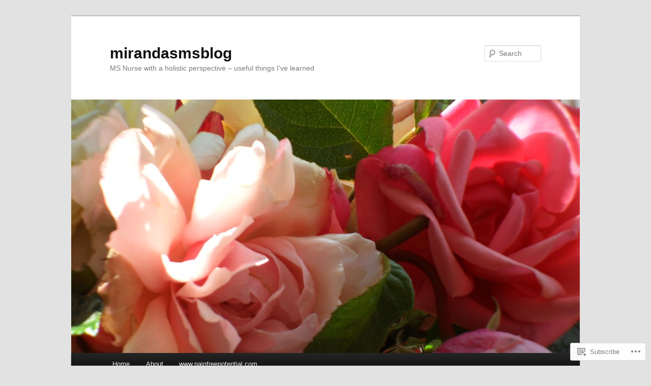

--- FILE ---
content_type: text/html; charset=UTF-8
request_url: https://mirandasmsblog.com/tag/sex-with-disability/
body_size: 27064
content:
<!DOCTYPE html>
<!--[if IE 6]>
<html id="ie6" lang="en">
<![endif]-->
<!--[if IE 7]>
<html id="ie7" lang="en">
<![endif]-->
<!--[if IE 8]>
<html id="ie8" lang="en">
<![endif]-->
<!--[if !(IE 6) & !(IE 7) & !(IE 8)]><!-->
<html lang="en">
<!--<![endif]-->
<head>
<meta charset="UTF-8" />
<meta name="viewport" content="width=device-width" />
<title>
sex with disability | mirandasmsblog	</title>
<link rel="profile" href="https://gmpg.org/xfn/11" />
<link rel="stylesheet" type="text/css" media="all" href="https://s0.wp.com/wp-content/themes/pub/twentyeleven/style.css?m=1741693348i&amp;ver=20190507" />
<link rel="pingback" href="https://mirandasmsblog.com/xmlrpc.php">
<!--[if lt IE 9]>
<script src="https://s0.wp.com/wp-content/themes/pub/twentyeleven/js/html5.js?m=1394055389i&amp;ver=3.7.0" type="text/javascript"></script>
<![endif]-->
<meta name='robots' content='max-image-preview:large' />

<!-- Async WordPress.com Remote Login -->
<script id="wpcom_remote_login_js">
var wpcom_remote_login_extra_auth = '';
function wpcom_remote_login_remove_dom_node_id( element_id ) {
	var dom_node = document.getElementById( element_id );
	if ( dom_node ) { dom_node.parentNode.removeChild( dom_node ); }
}
function wpcom_remote_login_remove_dom_node_classes( class_name ) {
	var dom_nodes = document.querySelectorAll( '.' + class_name );
	for ( var i = 0; i < dom_nodes.length; i++ ) {
		dom_nodes[ i ].parentNode.removeChild( dom_nodes[ i ] );
	}
}
function wpcom_remote_login_final_cleanup() {
	wpcom_remote_login_remove_dom_node_classes( "wpcom_remote_login_msg" );
	wpcom_remote_login_remove_dom_node_id( "wpcom_remote_login_key" );
	wpcom_remote_login_remove_dom_node_id( "wpcom_remote_login_validate" );
	wpcom_remote_login_remove_dom_node_id( "wpcom_remote_login_js" );
	wpcom_remote_login_remove_dom_node_id( "wpcom_request_access_iframe" );
	wpcom_remote_login_remove_dom_node_id( "wpcom_request_access_styles" );
}

// Watch for messages back from the remote login
window.addEventListener( "message", function( e ) {
	if ( e.origin === "https://r-login.wordpress.com" ) {
		var data = {};
		try {
			data = JSON.parse( e.data );
		} catch( e ) {
			wpcom_remote_login_final_cleanup();
			return;
		}

		if ( data.msg === 'LOGIN' ) {
			// Clean up the login check iframe
			wpcom_remote_login_remove_dom_node_id( "wpcom_remote_login_key" );

			var id_regex = new RegExp( /^[0-9]+$/ );
			var token_regex = new RegExp( /^.*|.*|.*$/ );
			if (
				token_regex.test( data.token )
				&& id_regex.test( data.wpcomid )
			) {
				// We have everything we need to ask for a login
				var script = document.createElement( "script" );
				script.setAttribute( "id", "wpcom_remote_login_validate" );
				script.src = '/remote-login.php?wpcom_remote_login=validate'
					+ '&wpcomid=' + data.wpcomid
					+ '&token=' + encodeURIComponent( data.token )
					+ '&host=' + window.location.protocol
					+ '//' + window.location.hostname
					+ '&postid=830'
					+ '&is_singular=';
				document.body.appendChild( script );
			}

			return;
		}

		// Safari ITP, not logged in, so redirect
		if ( data.msg === 'LOGIN-REDIRECT' ) {
			window.location = 'https://wordpress.com/log-in?redirect_to=' + window.location.href;
			return;
		}

		// Safari ITP, storage access failed, remove the request
		if ( data.msg === 'LOGIN-REMOVE' ) {
			var css_zap = 'html { -webkit-transition: margin-top 1s; transition: margin-top 1s; } /* 9001 */ html { margin-top: 0 !important; } * html body { margin-top: 0 !important; } @media screen and ( max-width: 782px ) { html { margin-top: 0 !important; } * html body { margin-top: 0 !important; } }';
			var style_zap = document.createElement( 'style' );
			style_zap.type = 'text/css';
			style_zap.appendChild( document.createTextNode( css_zap ) );
			document.body.appendChild( style_zap );

			var e = document.getElementById( 'wpcom_request_access_iframe' );
			e.parentNode.removeChild( e );

			document.cookie = 'wordpress_com_login_access=denied; path=/; max-age=31536000';

			return;
		}

		// Safari ITP
		if ( data.msg === 'REQUEST_ACCESS' ) {
			console.log( 'request access: safari' );

			// Check ITP iframe enable/disable knob
			if ( wpcom_remote_login_extra_auth !== 'safari_itp_iframe' ) {
				return;
			}

			// If we are in a "private window" there is no ITP.
			var private_window = false;
			try {
				var opendb = window.openDatabase( null, null, null, null );
			} catch( e ) {
				private_window = true;
			}

			if ( private_window ) {
				console.log( 'private window' );
				return;
			}

			var iframe = document.createElement( 'iframe' );
			iframe.id = 'wpcom_request_access_iframe';
			iframe.setAttribute( 'scrolling', 'no' );
			iframe.setAttribute( 'sandbox', 'allow-storage-access-by-user-activation allow-scripts allow-same-origin allow-top-navigation-by-user-activation' );
			iframe.src = 'https://r-login.wordpress.com/remote-login.php?wpcom_remote_login=request_access&origin=' + encodeURIComponent( data.origin ) + '&wpcomid=' + encodeURIComponent( data.wpcomid );

			var css = 'html { -webkit-transition: margin-top 1s; transition: margin-top 1s; } /* 9001 */ html { margin-top: 46px !important; } * html body { margin-top: 46px !important; } @media screen and ( max-width: 660px ) { html { margin-top: 71px !important; } * html body { margin-top: 71px !important; } #wpcom_request_access_iframe { display: block; height: 71px !important; } } #wpcom_request_access_iframe { border: 0px; height: 46px; position: fixed; top: 0; left: 0; width: 100%; min-width: 100%; z-index: 99999; background: #23282d; } ';

			var style = document.createElement( 'style' );
			style.type = 'text/css';
			style.id = 'wpcom_request_access_styles';
			style.appendChild( document.createTextNode( css ) );
			document.body.appendChild( style );

			document.body.appendChild( iframe );
		}

		if ( data.msg === 'DONE' ) {
			wpcom_remote_login_final_cleanup();
		}
	}
}, false );

// Inject the remote login iframe after the page has had a chance to load
// more critical resources
window.addEventListener( "DOMContentLoaded", function( e ) {
	var iframe = document.createElement( "iframe" );
	iframe.style.display = "none";
	iframe.setAttribute( "scrolling", "no" );
	iframe.setAttribute( "id", "wpcom_remote_login_key" );
	iframe.src = "https://r-login.wordpress.com/remote-login.php"
		+ "?wpcom_remote_login=key"
		+ "&origin=aHR0cHM6Ly9taXJhbmRhc21zYmxvZy5jb20%3D"
		+ "&wpcomid=37363195"
		+ "&time=" + Math.floor( Date.now() / 1000 );
	document.body.appendChild( iframe );
}, false );
</script>
<link rel='dns-prefetch' href='//s0.wp.com' />
<link rel="alternate" type="application/rss+xml" title="mirandasmsblog &raquo; Feed" href="https://mirandasmsblog.com/feed/" />
<link rel="alternate" type="application/rss+xml" title="mirandasmsblog &raquo; Comments Feed" href="https://mirandasmsblog.com/comments/feed/" />
<link rel="alternate" type="application/rss+xml" title="mirandasmsblog &raquo; sex with disability Tag Feed" href="https://mirandasmsblog.com/tag/sex-with-disability/feed/" />
	<script type="text/javascript">
		/* <![CDATA[ */
		function addLoadEvent(func) {
			var oldonload = window.onload;
			if (typeof window.onload != 'function') {
				window.onload = func;
			} else {
				window.onload = function () {
					oldonload();
					func();
				}
			}
		}
		/* ]]> */
	</script>
	<link crossorigin='anonymous' rel='stylesheet' id='all-css-0-1' href='/wp-content/mu-plugins/likes/jetpack-likes.css?m=1743883414i&cssminify=yes' type='text/css' media='all' />
<style id='wp-emoji-styles-inline-css'>

	img.wp-smiley, img.emoji {
		display: inline !important;
		border: none !important;
		box-shadow: none !important;
		height: 1em !important;
		width: 1em !important;
		margin: 0 0.07em !important;
		vertical-align: -0.1em !important;
		background: none !important;
		padding: 0 !important;
	}
/*# sourceURL=wp-emoji-styles-inline-css */
</style>
<link crossorigin='anonymous' rel='stylesheet' id='all-css-2-1' href='/wp-content/plugins/gutenberg-core/v22.4.2/build/styles/block-library/style.min.css?m=1769608164i&cssminify=yes' type='text/css' media='all' />
<style id='wp-block-library-inline-css'>
.has-text-align-justify {
	text-align:justify;
}
.has-text-align-justify{text-align:justify;}

/*# sourceURL=wp-block-library-inline-css */
</style><style id='global-styles-inline-css'>
:root{--wp--preset--aspect-ratio--square: 1;--wp--preset--aspect-ratio--4-3: 4/3;--wp--preset--aspect-ratio--3-4: 3/4;--wp--preset--aspect-ratio--3-2: 3/2;--wp--preset--aspect-ratio--2-3: 2/3;--wp--preset--aspect-ratio--16-9: 16/9;--wp--preset--aspect-ratio--9-16: 9/16;--wp--preset--color--black: #000;--wp--preset--color--cyan-bluish-gray: #abb8c3;--wp--preset--color--white: #fff;--wp--preset--color--pale-pink: #f78da7;--wp--preset--color--vivid-red: #cf2e2e;--wp--preset--color--luminous-vivid-orange: #ff6900;--wp--preset--color--luminous-vivid-amber: #fcb900;--wp--preset--color--light-green-cyan: #7bdcb5;--wp--preset--color--vivid-green-cyan: #00d084;--wp--preset--color--pale-cyan-blue: #8ed1fc;--wp--preset--color--vivid-cyan-blue: #0693e3;--wp--preset--color--vivid-purple: #9b51e0;--wp--preset--color--blue: #1982d1;--wp--preset--color--dark-gray: #373737;--wp--preset--color--medium-gray: #666;--wp--preset--color--light-gray: #e2e2e2;--wp--preset--gradient--vivid-cyan-blue-to-vivid-purple: linear-gradient(135deg,rgb(6,147,227) 0%,rgb(155,81,224) 100%);--wp--preset--gradient--light-green-cyan-to-vivid-green-cyan: linear-gradient(135deg,rgb(122,220,180) 0%,rgb(0,208,130) 100%);--wp--preset--gradient--luminous-vivid-amber-to-luminous-vivid-orange: linear-gradient(135deg,rgb(252,185,0) 0%,rgb(255,105,0) 100%);--wp--preset--gradient--luminous-vivid-orange-to-vivid-red: linear-gradient(135deg,rgb(255,105,0) 0%,rgb(207,46,46) 100%);--wp--preset--gradient--very-light-gray-to-cyan-bluish-gray: linear-gradient(135deg,rgb(238,238,238) 0%,rgb(169,184,195) 100%);--wp--preset--gradient--cool-to-warm-spectrum: linear-gradient(135deg,rgb(74,234,220) 0%,rgb(151,120,209) 20%,rgb(207,42,186) 40%,rgb(238,44,130) 60%,rgb(251,105,98) 80%,rgb(254,248,76) 100%);--wp--preset--gradient--blush-light-purple: linear-gradient(135deg,rgb(255,206,236) 0%,rgb(152,150,240) 100%);--wp--preset--gradient--blush-bordeaux: linear-gradient(135deg,rgb(254,205,165) 0%,rgb(254,45,45) 50%,rgb(107,0,62) 100%);--wp--preset--gradient--luminous-dusk: linear-gradient(135deg,rgb(255,203,112) 0%,rgb(199,81,192) 50%,rgb(65,88,208) 100%);--wp--preset--gradient--pale-ocean: linear-gradient(135deg,rgb(255,245,203) 0%,rgb(182,227,212) 50%,rgb(51,167,181) 100%);--wp--preset--gradient--electric-grass: linear-gradient(135deg,rgb(202,248,128) 0%,rgb(113,206,126) 100%);--wp--preset--gradient--midnight: linear-gradient(135deg,rgb(2,3,129) 0%,rgb(40,116,252) 100%);--wp--preset--font-size--small: 13px;--wp--preset--font-size--medium: 20px;--wp--preset--font-size--large: 36px;--wp--preset--font-size--x-large: 42px;--wp--preset--font-family--albert-sans: 'Albert Sans', sans-serif;--wp--preset--font-family--alegreya: Alegreya, serif;--wp--preset--font-family--arvo: Arvo, serif;--wp--preset--font-family--bodoni-moda: 'Bodoni Moda', serif;--wp--preset--font-family--bricolage-grotesque: 'Bricolage Grotesque', sans-serif;--wp--preset--font-family--cabin: Cabin, sans-serif;--wp--preset--font-family--chivo: Chivo, sans-serif;--wp--preset--font-family--commissioner: Commissioner, sans-serif;--wp--preset--font-family--cormorant: Cormorant, serif;--wp--preset--font-family--courier-prime: 'Courier Prime', monospace;--wp--preset--font-family--crimson-pro: 'Crimson Pro', serif;--wp--preset--font-family--dm-mono: 'DM Mono', monospace;--wp--preset--font-family--dm-sans: 'DM Sans', sans-serif;--wp--preset--font-family--dm-serif-display: 'DM Serif Display', serif;--wp--preset--font-family--domine: Domine, serif;--wp--preset--font-family--eb-garamond: 'EB Garamond', serif;--wp--preset--font-family--epilogue: Epilogue, sans-serif;--wp--preset--font-family--fahkwang: Fahkwang, sans-serif;--wp--preset--font-family--figtree: Figtree, sans-serif;--wp--preset--font-family--fira-sans: 'Fira Sans', sans-serif;--wp--preset--font-family--fjalla-one: 'Fjalla One', sans-serif;--wp--preset--font-family--fraunces: Fraunces, serif;--wp--preset--font-family--gabarito: Gabarito, system-ui;--wp--preset--font-family--ibm-plex-mono: 'IBM Plex Mono', monospace;--wp--preset--font-family--ibm-plex-sans: 'IBM Plex Sans', sans-serif;--wp--preset--font-family--ibarra-real-nova: 'Ibarra Real Nova', serif;--wp--preset--font-family--instrument-serif: 'Instrument Serif', serif;--wp--preset--font-family--inter: Inter, sans-serif;--wp--preset--font-family--josefin-sans: 'Josefin Sans', sans-serif;--wp--preset--font-family--jost: Jost, sans-serif;--wp--preset--font-family--libre-baskerville: 'Libre Baskerville', serif;--wp--preset--font-family--libre-franklin: 'Libre Franklin', sans-serif;--wp--preset--font-family--literata: Literata, serif;--wp--preset--font-family--lora: Lora, serif;--wp--preset--font-family--merriweather: Merriweather, serif;--wp--preset--font-family--montserrat: Montserrat, sans-serif;--wp--preset--font-family--newsreader: Newsreader, serif;--wp--preset--font-family--noto-sans-mono: 'Noto Sans Mono', sans-serif;--wp--preset--font-family--nunito: Nunito, sans-serif;--wp--preset--font-family--open-sans: 'Open Sans', sans-serif;--wp--preset--font-family--overpass: Overpass, sans-serif;--wp--preset--font-family--pt-serif: 'PT Serif', serif;--wp--preset--font-family--petrona: Petrona, serif;--wp--preset--font-family--piazzolla: Piazzolla, serif;--wp--preset--font-family--playfair-display: 'Playfair Display', serif;--wp--preset--font-family--plus-jakarta-sans: 'Plus Jakarta Sans', sans-serif;--wp--preset--font-family--poppins: Poppins, sans-serif;--wp--preset--font-family--raleway: Raleway, sans-serif;--wp--preset--font-family--roboto: Roboto, sans-serif;--wp--preset--font-family--roboto-slab: 'Roboto Slab', serif;--wp--preset--font-family--rubik: Rubik, sans-serif;--wp--preset--font-family--rufina: Rufina, serif;--wp--preset--font-family--sora: Sora, sans-serif;--wp--preset--font-family--source-sans-3: 'Source Sans 3', sans-serif;--wp--preset--font-family--source-serif-4: 'Source Serif 4', serif;--wp--preset--font-family--space-mono: 'Space Mono', monospace;--wp--preset--font-family--syne: Syne, sans-serif;--wp--preset--font-family--texturina: Texturina, serif;--wp--preset--font-family--urbanist: Urbanist, sans-serif;--wp--preset--font-family--work-sans: 'Work Sans', sans-serif;--wp--preset--spacing--20: 0.44rem;--wp--preset--spacing--30: 0.67rem;--wp--preset--spacing--40: 1rem;--wp--preset--spacing--50: 1.5rem;--wp--preset--spacing--60: 2.25rem;--wp--preset--spacing--70: 3.38rem;--wp--preset--spacing--80: 5.06rem;--wp--preset--shadow--natural: 6px 6px 9px rgba(0, 0, 0, 0.2);--wp--preset--shadow--deep: 12px 12px 50px rgba(0, 0, 0, 0.4);--wp--preset--shadow--sharp: 6px 6px 0px rgba(0, 0, 0, 0.2);--wp--preset--shadow--outlined: 6px 6px 0px -3px rgb(255, 255, 255), 6px 6px rgb(0, 0, 0);--wp--preset--shadow--crisp: 6px 6px 0px rgb(0, 0, 0);}:where(body) { margin: 0; }:where(.is-layout-flex){gap: 0.5em;}:where(.is-layout-grid){gap: 0.5em;}body .is-layout-flex{display: flex;}.is-layout-flex{flex-wrap: wrap;align-items: center;}.is-layout-flex > :is(*, div){margin: 0;}body .is-layout-grid{display: grid;}.is-layout-grid > :is(*, div){margin: 0;}body{padding-top: 0px;padding-right: 0px;padding-bottom: 0px;padding-left: 0px;}:root :where(.wp-element-button, .wp-block-button__link){background-color: #32373c;border-width: 0;color: #fff;font-family: inherit;font-size: inherit;font-style: inherit;font-weight: inherit;letter-spacing: inherit;line-height: inherit;padding-top: calc(0.667em + 2px);padding-right: calc(1.333em + 2px);padding-bottom: calc(0.667em + 2px);padding-left: calc(1.333em + 2px);text-decoration: none;text-transform: inherit;}.has-black-color{color: var(--wp--preset--color--black) !important;}.has-cyan-bluish-gray-color{color: var(--wp--preset--color--cyan-bluish-gray) !important;}.has-white-color{color: var(--wp--preset--color--white) !important;}.has-pale-pink-color{color: var(--wp--preset--color--pale-pink) !important;}.has-vivid-red-color{color: var(--wp--preset--color--vivid-red) !important;}.has-luminous-vivid-orange-color{color: var(--wp--preset--color--luminous-vivid-orange) !important;}.has-luminous-vivid-amber-color{color: var(--wp--preset--color--luminous-vivid-amber) !important;}.has-light-green-cyan-color{color: var(--wp--preset--color--light-green-cyan) !important;}.has-vivid-green-cyan-color{color: var(--wp--preset--color--vivid-green-cyan) !important;}.has-pale-cyan-blue-color{color: var(--wp--preset--color--pale-cyan-blue) !important;}.has-vivid-cyan-blue-color{color: var(--wp--preset--color--vivid-cyan-blue) !important;}.has-vivid-purple-color{color: var(--wp--preset--color--vivid-purple) !important;}.has-blue-color{color: var(--wp--preset--color--blue) !important;}.has-dark-gray-color{color: var(--wp--preset--color--dark-gray) !important;}.has-medium-gray-color{color: var(--wp--preset--color--medium-gray) !important;}.has-light-gray-color{color: var(--wp--preset--color--light-gray) !important;}.has-black-background-color{background-color: var(--wp--preset--color--black) !important;}.has-cyan-bluish-gray-background-color{background-color: var(--wp--preset--color--cyan-bluish-gray) !important;}.has-white-background-color{background-color: var(--wp--preset--color--white) !important;}.has-pale-pink-background-color{background-color: var(--wp--preset--color--pale-pink) !important;}.has-vivid-red-background-color{background-color: var(--wp--preset--color--vivid-red) !important;}.has-luminous-vivid-orange-background-color{background-color: var(--wp--preset--color--luminous-vivid-orange) !important;}.has-luminous-vivid-amber-background-color{background-color: var(--wp--preset--color--luminous-vivid-amber) !important;}.has-light-green-cyan-background-color{background-color: var(--wp--preset--color--light-green-cyan) !important;}.has-vivid-green-cyan-background-color{background-color: var(--wp--preset--color--vivid-green-cyan) !important;}.has-pale-cyan-blue-background-color{background-color: var(--wp--preset--color--pale-cyan-blue) !important;}.has-vivid-cyan-blue-background-color{background-color: var(--wp--preset--color--vivid-cyan-blue) !important;}.has-vivid-purple-background-color{background-color: var(--wp--preset--color--vivid-purple) !important;}.has-blue-background-color{background-color: var(--wp--preset--color--blue) !important;}.has-dark-gray-background-color{background-color: var(--wp--preset--color--dark-gray) !important;}.has-medium-gray-background-color{background-color: var(--wp--preset--color--medium-gray) !important;}.has-light-gray-background-color{background-color: var(--wp--preset--color--light-gray) !important;}.has-black-border-color{border-color: var(--wp--preset--color--black) !important;}.has-cyan-bluish-gray-border-color{border-color: var(--wp--preset--color--cyan-bluish-gray) !important;}.has-white-border-color{border-color: var(--wp--preset--color--white) !important;}.has-pale-pink-border-color{border-color: var(--wp--preset--color--pale-pink) !important;}.has-vivid-red-border-color{border-color: var(--wp--preset--color--vivid-red) !important;}.has-luminous-vivid-orange-border-color{border-color: var(--wp--preset--color--luminous-vivid-orange) !important;}.has-luminous-vivid-amber-border-color{border-color: var(--wp--preset--color--luminous-vivid-amber) !important;}.has-light-green-cyan-border-color{border-color: var(--wp--preset--color--light-green-cyan) !important;}.has-vivid-green-cyan-border-color{border-color: var(--wp--preset--color--vivid-green-cyan) !important;}.has-pale-cyan-blue-border-color{border-color: var(--wp--preset--color--pale-cyan-blue) !important;}.has-vivid-cyan-blue-border-color{border-color: var(--wp--preset--color--vivid-cyan-blue) !important;}.has-vivid-purple-border-color{border-color: var(--wp--preset--color--vivid-purple) !important;}.has-blue-border-color{border-color: var(--wp--preset--color--blue) !important;}.has-dark-gray-border-color{border-color: var(--wp--preset--color--dark-gray) !important;}.has-medium-gray-border-color{border-color: var(--wp--preset--color--medium-gray) !important;}.has-light-gray-border-color{border-color: var(--wp--preset--color--light-gray) !important;}.has-vivid-cyan-blue-to-vivid-purple-gradient-background{background: var(--wp--preset--gradient--vivid-cyan-blue-to-vivid-purple) !important;}.has-light-green-cyan-to-vivid-green-cyan-gradient-background{background: var(--wp--preset--gradient--light-green-cyan-to-vivid-green-cyan) !important;}.has-luminous-vivid-amber-to-luminous-vivid-orange-gradient-background{background: var(--wp--preset--gradient--luminous-vivid-amber-to-luminous-vivid-orange) !important;}.has-luminous-vivid-orange-to-vivid-red-gradient-background{background: var(--wp--preset--gradient--luminous-vivid-orange-to-vivid-red) !important;}.has-very-light-gray-to-cyan-bluish-gray-gradient-background{background: var(--wp--preset--gradient--very-light-gray-to-cyan-bluish-gray) !important;}.has-cool-to-warm-spectrum-gradient-background{background: var(--wp--preset--gradient--cool-to-warm-spectrum) !important;}.has-blush-light-purple-gradient-background{background: var(--wp--preset--gradient--blush-light-purple) !important;}.has-blush-bordeaux-gradient-background{background: var(--wp--preset--gradient--blush-bordeaux) !important;}.has-luminous-dusk-gradient-background{background: var(--wp--preset--gradient--luminous-dusk) !important;}.has-pale-ocean-gradient-background{background: var(--wp--preset--gradient--pale-ocean) !important;}.has-electric-grass-gradient-background{background: var(--wp--preset--gradient--electric-grass) !important;}.has-midnight-gradient-background{background: var(--wp--preset--gradient--midnight) !important;}.has-small-font-size{font-size: var(--wp--preset--font-size--small) !important;}.has-medium-font-size{font-size: var(--wp--preset--font-size--medium) !important;}.has-large-font-size{font-size: var(--wp--preset--font-size--large) !important;}.has-x-large-font-size{font-size: var(--wp--preset--font-size--x-large) !important;}.has-albert-sans-font-family{font-family: var(--wp--preset--font-family--albert-sans) !important;}.has-alegreya-font-family{font-family: var(--wp--preset--font-family--alegreya) !important;}.has-arvo-font-family{font-family: var(--wp--preset--font-family--arvo) !important;}.has-bodoni-moda-font-family{font-family: var(--wp--preset--font-family--bodoni-moda) !important;}.has-bricolage-grotesque-font-family{font-family: var(--wp--preset--font-family--bricolage-grotesque) !important;}.has-cabin-font-family{font-family: var(--wp--preset--font-family--cabin) !important;}.has-chivo-font-family{font-family: var(--wp--preset--font-family--chivo) !important;}.has-commissioner-font-family{font-family: var(--wp--preset--font-family--commissioner) !important;}.has-cormorant-font-family{font-family: var(--wp--preset--font-family--cormorant) !important;}.has-courier-prime-font-family{font-family: var(--wp--preset--font-family--courier-prime) !important;}.has-crimson-pro-font-family{font-family: var(--wp--preset--font-family--crimson-pro) !important;}.has-dm-mono-font-family{font-family: var(--wp--preset--font-family--dm-mono) !important;}.has-dm-sans-font-family{font-family: var(--wp--preset--font-family--dm-sans) !important;}.has-dm-serif-display-font-family{font-family: var(--wp--preset--font-family--dm-serif-display) !important;}.has-domine-font-family{font-family: var(--wp--preset--font-family--domine) !important;}.has-eb-garamond-font-family{font-family: var(--wp--preset--font-family--eb-garamond) !important;}.has-epilogue-font-family{font-family: var(--wp--preset--font-family--epilogue) !important;}.has-fahkwang-font-family{font-family: var(--wp--preset--font-family--fahkwang) !important;}.has-figtree-font-family{font-family: var(--wp--preset--font-family--figtree) !important;}.has-fira-sans-font-family{font-family: var(--wp--preset--font-family--fira-sans) !important;}.has-fjalla-one-font-family{font-family: var(--wp--preset--font-family--fjalla-one) !important;}.has-fraunces-font-family{font-family: var(--wp--preset--font-family--fraunces) !important;}.has-gabarito-font-family{font-family: var(--wp--preset--font-family--gabarito) !important;}.has-ibm-plex-mono-font-family{font-family: var(--wp--preset--font-family--ibm-plex-mono) !important;}.has-ibm-plex-sans-font-family{font-family: var(--wp--preset--font-family--ibm-plex-sans) !important;}.has-ibarra-real-nova-font-family{font-family: var(--wp--preset--font-family--ibarra-real-nova) !important;}.has-instrument-serif-font-family{font-family: var(--wp--preset--font-family--instrument-serif) !important;}.has-inter-font-family{font-family: var(--wp--preset--font-family--inter) !important;}.has-josefin-sans-font-family{font-family: var(--wp--preset--font-family--josefin-sans) !important;}.has-jost-font-family{font-family: var(--wp--preset--font-family--jost) !important;}.has-libre-baskerville-font-family{font-family: var(--wp--preset--font-family--libre-baskerville) !important;}.has-libre-franklin-font-family{font-family: var(--wp--preset--font-family--libre-franklin) !important;}.has-literata-font-family{font-family: var(--wp--preset--font-family--literata) !important;}.has-lora-font-family{font-family: var(--wp--preset--font-family--lora) !important;}.has-merriweather-font-family{font-family: var(--wp--preset--font-family--merriweather) !important;}.has-montserrat-font-family{font-family: var(--wp--preset--font-family--montserrat) !important;}.has-newsreader-font-family{font-family: var(--wp--preset--font-family--newsreader) !important;}.has-noto-sans-mono-font-family{font-family: var(--wp--preset--font-family--noto-sans-mono) !important;}.has-nunito-font-family{font-family: var(--wp--preset--font-family--nunito) !important;}.has-open-sans-font-family{font-family: var(--wp--preset--font-family--open-sans) !important;}.has-overpass-font-family{font-family: var(--wp--preset--font-family--overpass) !important;}.has-pt-serif-font-family{font-family: var(--wp--preset--font-family--pt-serif) !important;}.has-petrona-font-family{font-family: var(--wp--preset--font-family--petrona) !important;}.has-piazzolla-font-family{font-family: var(--wp--preset--font-family--piazzolla) !important;}.has-playfair-display-font-family{font-family: var(--wp--preset--font-family--playfair-display) !important;}.has-plus-jakarta-sans-font-family{font-family: var(--wp--preset--font-family--plus-jakarta-sans) !important;}.has-poppins-font-family{font-family: var(--wp--preset--font-family--poppins) !important;}.has-raleway-font-family{font-family: var(--wp--preset--font-family--raleway) !important;}.has-roboto-font-family{font-family: var(--wp--preset--font-family--roboto) !important;}.has-roboto-slab-font-family{font-family: var(--wp--preset--font-family--roboto-slab) !important;}.has-rubik-font-family{font-family: var(--wp--preset--font-family--rubik) !important;}.has-rufina-font-family{font-family: var(--wp--preset--font-family--rufina) !important;}.has-sora-font-family{font-family: var(--wp--preset--font-family--sora) !important;}.has-source-sans-3-font-family{font-family: var(--wp--preset--font-family--source-sans-3) !important;}.has-source-serif-4-font-family{font-family: var(--wp--preset--font-family--source-serif-4) !important;}.has-space-mono-font-family{font-family: var(--wp--preset--font-family--space-mono) !important;}.has-syne-font-family{font-family: var(--wp--preset--font-family--syne) !important;}.has-texturina-font-family{font-family: var(--wp--preset--font-family--texturina) !important;}.has-urbanist-font-family{font-family: var(--wp--preset--font-family--urbanist) !important;}.has-work-sans-font-family{font-family: var(--wp--preset--font-family--work-sans) !important;}
/*# sourceURL=global-styles-inline-css */
</style>

<style id='classic-theme-styles-inline-css'>
.wp-block-button__link{background-color:#32373c;border-radius:9999px;box-shadow:none;color:#fff;font-size:1.125em;padding:calc(.667em + 2px) calc(1.333em + 2px);text-decoration:none}.wp-block-file__button{background:#32373c;color:#fff}.wp-block-accordion-heading{margin:0}.wp-block-accordion-heading__toggle{background-color:inherit!important;color:inherit!important}.wp-block-accordion-heading__toggle:not(:focus-visible){outline:none}.wp-block-accordion-heading__toggle:focus,.wp-block-accordion-heading__toggle:hover{background-color:inherit!important;border:none;box-shadow:none;color:inherit;padding:var(--wp--preset--spacing--20,1em) 0;text-decoration:none}.wp-block-accordion-heading__toggle:focus-visible{outline:auto;outline-offset:0}
/*# sourceURL=/wp-content/plugins/gutenberg-core/v22.4.2/build/styles/block-library/classic.min.css */
</style>
<link crossorigin='anonymous' rel='stylesheet' id='all-css-4-1' href='/_static/??-eJyNj90KwjAMhV/ILHSKzgvxWWwXZrXtypJu7u3tNvwBYXgTwuF8OTk4RDBtEAqC0aXGBkbTateaO2NZqKpQwNZHR9BRX+ywtixvB7CMjgrDvMGvQz7B51ZHWffxIpPDU20v5Mhn2xo22LohyTi/dhB6rCMxx4DWsSNmyNPb5EGuOYt/uEXGmDTKkIUx/9RTwKXW3/a5PszJE3P2J7WvVLUty+Ph9gTyFIFK&cssminify=yes' type='text/css' media='all' />
<style id='jetpack_facebook_likebox-inline-css'>
.widget_facebook_likebox {
	overflow: hidden;
}

/*# sourceURL=/wp-content/mu-plugins/jetpack-plugin/sun/modules/widgets/facebook-likebox/style.css */
</style>
<link crossorigin='anonymous' rel='stylesheet' id='all-css-6-1' href='/_static/??-eJzTLy/QTc7PK0nNK9HPLdUtyClNz8wr1i9KTcrJTwcy0/WTi5G5ekCujj52Temp+bo5+cmJJZn5eSgc3bScxMwikFb7XFtDE1NLExMLc0OTLACohS2q&cssminify=yes' type='text/css' media='all' />
<style id='jetpack-global-styles-frontend-style-inline-css'>
:root { --font-headings: unset; --font-base: unset; --font-headings-default: -apple-system,BlinkMacSystemFont,"Segoe UI",Roboto,Oxygen-Sans,Ubuntu,Cantarell,"Helvetica Neue",sans-serif; --font-base-default: -apple-system,BlinkMacSystemFont,"Segoe UI",Roboto,Oxygen-Sans,Ubuntu,Cantarell,"Helvetica Neue",sans-serif;}
/*# sourceURL=jetpack-global-styles-frontend-style-inline-css */
</style>
<link crossorigin='anonymous' rel='stylesheet' id='all-css-8-1' href='/_static/??-eJyNjcsKAjEMRX/IGtQZBxfip0hMS9sxTYppGfx7H7gRN+7ugcs5sFRHKi1Ig9Jd5R6zGMyhVaTrh8G6QFHfORhYwlvw6P39PbPENZmt4G/ROQuBKWVkxxrVvuBH1lIoz2waILJekF+HUzlupnG3nQ77YZwfuRJIaQ==&cssminify=yes' type='text/css' media='all' />
<script type="text/javascript" id="wpcom-actionbar-placeholder-js-extra">
/* <![CDATA[ */
var actionbardata = {"siteID":"37363195","postID":"0","siteURL":"https://mirandasmsblog.com","xhrURL":"https://mirandasmsblog.com/wp-admin/admin-ajax.php","nonce":"25beab2906","isLoggedIn":"","statusMessage":"","subsEmailDefault":"instantly","proxyScriptUrl":"https://s0.wp.com/wp-content/js/wpcom-proxy-request.js?m=1513050504i&amp;ver=20211021","i18n":{"followedText":"New posts from this site will now appear in your \u003Ca href=\"https://wordpress.com/reader\"\u003EReader\u003C/a\u003E","foldBar":"Collapse this bar","unfoldBar":"Expand this bar","shortLinkCopied":"Shortlink copied to clipboard."}};
//# sourceURL=wpcom-actionbar-placeholder-js-extra
/* ]]> */
</script>
<script type="text/javascript" id="jetpack-mu-wpcom-settings-js-before">
/* <![CDATA[ */
var JETPACK_MU_WPCOM_SETTINGS = {"assetsUrl":"https://s0.wp.com/wp-content/mu-plugins/jetpack-mu-wpcom-plugin/sun/jetpack_vendor/automattic/jetpack-mu-wpcom/src/build/"};
//# sourceURL=jetpack-mu-wpcom-settings-js-before
/* ]]> */
</script>
<script crossorigin='anonymous' type='text/javascript'  src='/wp-content/js/rlt-proxy.js?m=1720530689i'></script>
<script type="text/javascript" id="rlt-proxy-js-after">
/* <![CDATA[ */
	rltInitialize( {"token":null,"iframeOrigins":["https:\/\/widgets.wp.com"]} );
//# sourceURL=rlt-proxy-js-after
/* ]]> */
</script>
<link rel="EditURI" type="application/rsd+xml" title="RSD" href="https://mirandasmsblog.wordpress.com/xmlrpc.php?rsd" />
<meta name="generator" content="WordPress.com" />

<!-- Jetpack Open Graph Tags -->
<meta property="og:type" content="website" />
<meta property="og:title" content="sex with disability &#8211; mirandasmsblog" />
<meta property="og:url" content="https://mirandasmsblog.com/tag/sex-with-disability/" />
<meta property="og:site_name" content="mirandasmsblog" />
<meta property="og:image" content="https://secure.gravatar.com/blavatar/e7f62d948ca224d2043e02418fa68aebdeeaf25468f74eda5163d62ed52a6eb4?s=200&#038;ts=1769788566" />
<meta property="og:image:width" content="200" />
<meta property="og:image:height" content="200" />
<meta property="og:image:alt" content="" />
<meta property="og:locale" content="en_US" />
<meta name="twitter:creator" content="@painfreeAPS" />
<meta name="twitter:site" content="@painfreeAPS" />

<!-- End Jetpack Open Graph Tags -->
<link rel="shortcut icon" type="image/x-icon" href="https://secure.gravatar.com/blavatar/e7f62d948ca224d2043e02418fa68aebdeeaf25468f74eda5163d62ed52a6eb4?s=32" sizes="16x16" />
<link rel="icon" type="image/x-icon" href="https://secure.gravatar.com/blavatar/e7f62d948ca224d2043e02418fa68aebdeeaf25468f74eda5163d62ed52a6eb4?s=32" sizes="16x16" />
<link rel="apple-touch-icon" href="https://secure.gravatar.com/blavatar/e7f62d948ca224d2043e02418fa68aebdeeaf25468f74eda5163d62ed52a6eb4?s=114" />
<link rel='openid.server' href='https://mirandasmsblog.com/?openidserver=1' />
<link rel='openid.delegate' href='https://mirandasmsblog.com/' />
<link rel="search" type="application/opensearchdescription+xml" href="https://mirandasmsblog.com/osd.xml" title="mirandasmsblog" />
<link rel="search" type="application/opensearchdescription+xml" href="https://s1.wp.com/opensearch.xml" title="WordPress.com" />
<meta name="description" content="Posts about sex with disability written by mirandasmsblog" />
<link crossorigin='anonymous' rel='stylesheet' id='all-css-0-3' href='/_static/??-eJydj8sKwjAQRX/IdKgP1IX4KZJOhjJtXmQSgn9vS1UQXGh3cy6Xwx2oUWHwmXwGV1S0pWcvMFCOGscngxQPN/YInQ04CkjlSKlBkQ38LHDBFEsCqFMoQvbdeQV/+pZBha2ZsBNMHDOHqftBjWO/RtyTp8Q4+76eK5+vbHrK08aArK1yZFirxS35bmnWXt2lPR5251O7b7fDAzi1nrA=&cssminify=yes' type='text/css' media='all' />
</head>

<body class="archive tag tag-sex-with-disability tag-160501103 custom-background wp-embed-responsive wp-theme-pubtwentyeleven customizer-styles-applied single-author two-column right-sidebar jetpack-reblog-enabled">
<div class="skip-link"><a class="assistive-text" href="#content">Skip to primary content</a></div><div class="skip-link"><a class="assistive-text" href="#secondary">Skip to secondary content</a></div><div id="page" class="hfeed">
	<header id="branding">
			<hgroup>
				<h1 id="site-title"><span><a href="https://mirandasmsblog.com/" rel="home">mirandasmsblog</a></span></h1>
				<h2 id="site-description">MS Nurse with a holistic perspective &#8211; useful things I&#039;ve learned</h2>
			</hgroup>

						<a href="https://mirandasmsblog.com/">
									<img src="https://mirandasmsblog.com/wp-content/uploads/2012/07/cropped-sam_0332.jpg" width="1000" height="499" alt="mirandasmsblog" />
								</a>
			
									<form method="get" id="searchform" action="https://mirandasmsblog.com/">
		<label for="s" class="assistive-text">Search</label>
		<input type="text" class="field" name="s" id="s" placeholder="Search" />
		<input type="submit" class="submit" name="submit" id="searchsubmit" value="Search" />
	</form>
			
			<nav id="access">
				<h3 class="assistive-text">Main menu</h3>
				<div class="menu-mirandasmsblog-pages-container"><ul id="menu-mirandasmsblog-pages" class="menu"><li id="menu-item-76" class="menu-item menu-item-type-custom menu-item-object-custom menu-item-home menu-item-76"><a href="https://mirandasmsblog.com/">Home</a></li>
<li id="menu-item-73" class="menu-item menu-item-type-post_type menu-item-object-page menu-item-73"><a href="https://mirandasmsblog.com/about/">About</a></li>
<li id="menu-item-74" class="menu-item menu-item-type-custom menu-item-object-custom menu-item-74"><a href="http://www.painfreepotential.co.uk" title="my other work">www.painfreepotential.com</a></li>
</ul></div>			</nav><!-- #access -->
	</header><!-- #branding -->


	<div id="main">

		<section id="primary">
			<div id="content" role="main">

			
				<header class="page-header">
					<h1 class="page-title">Tag Archives: <span>sex with disability</span></h1>

									</header>

				
				
					
	<article id="post-830" class="post-830 post type-post status-publish format-standard hentry category-sex category-sex-and-ms tag-ejaculation-problems-in-ms tag-libido-problems-in-ms tag-sex-and-ms tag-sex-with-disability tag-sex-with-ms">
		<header class="entry-header">
						<h1 class="entry-title"><a href="https://mirandasmsblog.com/2018/11/03/sex-and-ms/" rel="bookmark">Sex and MS</a></h1>
			
						<div class="entry-meta">
				<span class="sep">Posted on </span><a href="https://mirandasmsblog.com/2018/11/03/sex-and-ms/" title="9.20" rel="bookmark"><time class="entry-date" datetime="2018-11-03T14:59:50+00:00">November 3, 2018</time></a><span class="by-author"> <span class="sep"> by </span> <span class="author vcard"><a class="url fn n" href="https://mirandasmsblog.com/author/mirandasmsblog/" title="View all posts by mirandasmsblog" rel="author">mirandasmsblog</a></span></span>			</div><!-- .entry-meta -->
			
						<div class="comments-link">
				<a href="https://mirandasmsblog.com/2018/11/03/sex-and-ms/#respond"><span class="leave-reply">Reply</span></a>			</div>
					</header><!-- .entry-header -->

				<div class="entry-content">
			<p><a href="https://mirandasmsblog.com/wp-content/uploads/2018/07/young-couple.jpg"><img data-attachment-id="848" data-permalink="https://mirandasmsblog.com/2018/11/03/sex-and-ms/young-couple/" data-orig-file="https://mirandasmsblog.com/wp-content/uploads/2018/07/young-couple.jpg" data-orig-size="480,319" data-comments-opened="1" data-image-meta="{&quot;aperture&quot;:&quot;0&quot;,&quot;credit&quot;:&quot;&quot;,&quot;camera&quot;:&quot;&quot;,&quot;caption&quot;:&quot;&quot;,&quot;created_timestamp&quot;:&quot;0&quot;,&quot;copyright&quot;:&quot;(c) Mashiki | Dreamstime.com&quot;,&quot;focal_length&quot;:&quot;0&quot;,&quot;iso&quot;:&quot;0&quot;,&quot;shutter_speed&quot;:&quot;0&quot;,&quot;title&quot;:&quot;&quot;,&quot;orientation&quot;:&quot;0&quot;}" data-image-title="young couple" data-image-description="" data-image-caption="" data-medium-file="https://mirandasmsblog.com/wp-content/uploads/2018/07/young-couple.jpg?w=300" data-large-file="https://mirandasmsblog.com/wp-content/uploads/2018/07/young-couple.jpg?w=480" class="alignright size-medium wp-image-848" src="https://mirandasmsblog.com/wp-content/uploads/2018/07/young-couple.jpg?w=300&#038;h=199" alt="" width="300" height="199" srcset="https://mirandasmsblog.com/wp-content/uploads/2018/07/young-couple.jpg?w=300 300w, https://mirandasmsblog.com/wp-content/uploads/2018/07/young-couple.jpg?w=150 150w, https://mirandasmsblog.com/wp-content/uploads/2018/07/young-couple.jpg 480w" sizes="(max-width: 300px) 100vw, 300px" /></a>Just as in anyone&#8217;s life, sex with MS can be fun, intense, routine, boring, passionate, flirty, dirty, easy, comforting, fraught with difficulties, or all of the above!</p>
<p>Sexuality and sensuality is an integral part of being human and, depending on the individuals involved, has varying degrees of importance at different times in a relationship.</p>
<p>For this article, I&#8217;m leaning heavily on an excellent publication for healthcare professionals, &#8216;MS, Sex, Sexuality and Intimacy&#8217;; link at the end of the article, and the fantastic work of MS Nurses Denise Middleton &amp; Lesley Catterall.</p>
<p><img data-attachment-id="857" data-permalink="https://mirandasmsblog.com/2018/11/03/sex-and-ms/screenshot-2018-11-03-14-37-09/" data-orig-file="https://mirandasmsblog.com/wp-content/uploads/2018/11/screenshot-2018-11-03-14-37-09.png" data-orig-size="1920,1080" data-comments-opened="1" data-image-meta="{&quot;aperture&quot;:&quot;0&quot;,&quot;credit&quot;:&quot;&quot;,&quot;camera&quot;:&quot;&quot;,&quot;caption&quot;:&quot;&quot;,&quot;created_timestamp&quot;:&quot;0&quot;,&quot;copyright&quot;:&quot;&quot;,&quot;focal_length&quot;:&quot;0&quot;,&quot;iso&quot;:&quot;0&quot;,&quot;shutter_speed&quot;:&quot;0&quot;,&quot;title&quot;:&quot;&quot;,&quot;orientation&quot;:&quot;0&quot;}" data-image-title="Screenshot 2018-11-03 14.37.09" data-image-description="" data-image-caption="" data-medium-file="https://mirandasmsblog.com/wp-content/uploads/2018/11/screenshot-2018-11-03-14-37-09.png?w=300" data-large-file="https://mirandasmsblog.com/wp-content/uploads/2018/11/screenshot-2018-11-03-14-37-09.png?w=584" class="  wp-image-857 alignnone" src="https://mirandasmsblog.com/wp-content/uploads/2018/11/screenshot-2018-11-03-14-37-09.png?w=225&#038;h=127" alt="Screenshot 2018-11-03 14.37.09" width="225" height="127" srcset="https://mirandasmsblog.com/wp-content/uploads/2018/11/screenshot-2018-11-03-14-37-09.png?w=225&amp;h=127 225w, https://mirandasmsblog.com/wp-content/uploads/2018/11/screenshot-2018-11-03-14-37-09.png?w=450&amp;h=253 450w, https://mirandasmsblog.com/wp-content/uploads/2018/11/screenshot-2018-11-03-14-37-09.png?w=150&amp;h=84 150w, https://mirandasmsblog.com/wp-content/uploads/2018/11/screenshot-2018-11-03-14-37-09.png?w=300&amp;h=169 300w" sizes="(max-width: 225px) 100vw, 225px" /><img data-attachment-id="900" data-permalink="https://mirandasmsblog.com/2018/11/03/sex-and-ms/denise-lesely-2/" data-orig-file="https://mirandasmsblog.com/wp-content/uploads/2018/11/denise-lesely-2.jpg" data-orig-size="381,227" data-comments-opened="1" data-image-meta="{&quot;aperture&quot;:&quot;0&quot;,&quot;credit&quot;:&quot;&quot;,&quot;camera&quot;:&quot;&quot;,&quot;caption&quot;:&quot;&quot;,&quot;created_timestamp&quot;:&quot;1547231575&quot;,&quot;copyright&quot;:&quot;&quot;,&quot;focal_length&quot;:&quot;0&quot;,&quot;iso&quot;:&quot;0&quot;,&quot;shutter_speed&quot;:&quot;0&quot;,&quot;title&quot;:&quot;&quot;,&quot;orientation&quot;:&quot;1&quot;}" data-image-title="denise &amp;amp; lesely (2)" data-image-description="" data-image-caption="" data-medium-file="https://mirandasmsblog.com/wp-content/uploads/2018/11/denise-lesely-2.jpg?w=300" data-large-file="https://mirandasmsblog.com/wp-content/uploads/2018/11/denise-lesely-2.jpg?w=381" class="  wp-image-900 alignright" src="https://mirandasmsblog.com/wp-content/uploads/2018/11/denise-lesely-2.jpg?w=206&#038;h=122" alt="denise &amp;amp; lesely (2)" width="206" height="122" srcset="https://mirandasmsblog.com/wp-content/uploads/2018/11/denise-lesely-2.jpg?w=206&amp;h=123 206w, https://mirandasmsblog.com/wp-content/uploads/2018/11/denise-lesely-2.jpg?w=150&amp;h=89 150w, https://mirandasmsblog.com/wp-content/uploads/2018/11/denise-lesely-2.jpg?w=300&amp;h=179 300w, https://mirandasmsblog.com/wp-content/uploads/2018/11/denise-lesely-2.jpg 381w" sizes="(max-width: 206px) 100vw, 206px" /></p>
<p>&nbsp;</p>
<p>The chance to discuss issues with sexual function is an important part of your MS Nurse appointment, and if you have a concern, always raise the subject.</p>
<p>Problems with sex that can affect people with MS are divided into:</p>
<p><strong>Primary problems, </strong>which occur as a direct result of MS lesions, and can include numbess in the genital area, and problems with orgasm, erections, or vaginal lubrication.</p>
<p>First of all, both partners should understand that mutually expressing sensuality, through loving touch, with affection and humour, can still be deeply rewarding, even if  sex does not necessarily end in orgasm.</p>
<p>Then, it&#8217;s worth checking that problems aren&#8217;t being caused by one of the commonly used in MS <strong>medications </strong>that can cause problems in libido, erection/lubrication, or achieving orgasm, which include:</p>
<p><img data-attachment-id="858" data-permalink="https://mirandasmsblog.com/2018/11/03/sex-and-ms/medication/" data-orig-file="https://mirandasmsblog.com/wp-content/uploads/2018/11/medication.jpg" data-orig-size="300,168" data-comments-opened="1" data-image-meta="{&quot;aperture&quot;:&quot;0&quot;,&quot;credit&quot;:&quot;&quot;,&quot;camera&quot;:&quot;&quot;,&quot;caption&quot;:&quot;&quot;,&quot;created_timestamp&quot;:&quot;0&quot;,&quot;copyright&quot;:&quot;&quot;,&quot;focal_length&quot;:&quot;0&quot;,&quot;iso&quot;:&quot;0&quot;,&quot;shutter_speed&quot;:&quot;0&quot;,&quot;title&quot;:&quot;&quot;,&quot;orientation&quot;:&quot;0&quot;}" data-image-title="medication" data-image-description="" data-image-caption="" data-medium-file="https://mirandasmsblog.com/wp-content/uploads/2018/11/medication.jpg?w=300" data-large-file="https://mirandasmsblog.com/wp-content/uploads/2018/11/medication.jpg?w=300" loading="lazy" class="  wp-image-858 alignleft" src="https://mirandasmsblog.com/wp-content/uploads/2018/11/medication.jpg?w=300&#038;h=168" alt="medication" width="300" height="168" srcset="https://mirandasmsblog.com/wp-content/uploads/2018/11/medication.jpg 300w, https://mirandasmsblog.com/wp-content/uploads/2018/11/medication.jpg?w=150&amp;h=84 150w" sizes="(max-width: 300px) 100vw, 300px" /><strong>Amitriptyline, Carbamazepine, Gabapentin, Pregabalin</strong>, and <strong>Baclofen</strong> as well as <strong>opiod painkillers, antidepressants, blood pressure drugs, statins, and cannabis.</strong></p>
<p>This is not an exhaustive list! If therefore, you can find a way to decrease the need for these medications, that&#8217;s ideal.</p>
<p>For problems with <strong>erection,</strong> men with MS qualify for the medications Viagra, Cialis, including the once a day Cialis that allows for a bit more spontaneity, Levitra and Spedra on the NHS, and if they are not suitable, ask to be referred to  the local erectile dysfunction clinic, where different options like implants, creams, injections, and vacuum pumps can be discussed. Pumps can also be bought privately, and work well for many men.</p>
<p><strong>To help achieve orgasm,</strong> and for <strong>numbness</strong>, exploring the use of sex toys can be helpful. These include vibrators for both sexes and different sexual areas, and vibrating rings; &#8216;sleeves&#8217;,<img data-attachment-id="895" data-permalink="https://mirandasmsblog.com/2018/11/03/sex-and-ms/pulse_iii_duo_top_2/" data-orig-file="https://mirandasmsblog.com/wp-content/uploads/2018/11/pulse_iii_duo_top_2.jpg" data-orig-size="700,1052" data-comments-opened="1" data-image-meta="{&quot;aperture&quot;:&quot;0&quot;,&quot;credit&quot;:&quot;&quot;,&quot;camera&quot;:&quot;&quot;,&quot;caption&quot;:&quot;&quot;,&quot;created_timestamp&quot;:&quot;0&quot;,&quot;copyright&quot;:&quot;&quot;,&quot;focal_length&quot;:&quot;0&quot;,&quot;iso&quot;:&quot;0&quot;,&quot;shutter_speed&quot;:&quot;0&quot;,&quot;title&quot;:&quot;&quot;,&quot;orientation&quot;:&quot;0&quot;}" data-image-title="pulse_iii_duo_top_2" data-image-description="" data-image-caption="" data-medium-file="https://mirandasmsblog.com/wp-content/uploads/2018/11/pulse_iii_duo_top_2.jpg?w=200" data-large-file="https://mirandasmsblog.com/wp-content/uploads/2018/11/pulse_iii_duo_top_2.jpg?w=584" loading="lazy" class="  wp-image-895 alignleft" src="https://mirandasmsblog.com/wp-content/uploads/2018/11/pulse_iii_duo_top_2.jpg?w=232&#038;h=349" alt="pulse_iii_duo_top_2" width="232" height="349" srcset="https://mirandasmsblog.com/wp-content/uploads/2018/11/pulse_iii_duo_top_2.jpg?w=232&amp;h=349 232w, https://mirandasmsblog.com/wp-content/uploads/2018/11/pulse_iii_duo_top_2.jpg?w=464&amp;h=697 464w, https://mirandasmsblog.com/wp-content/uploads/2018/11/pulse_iii_duo_top_2.jpg?w=100&amp;h=150 100w, https://mirandasmsblog.com/wp-content/uploads/2018/11/pulse_iii_duo_top_2.jpg?w=200&amp;h=300 200w" sizes="(max-width: 232px) 100vw, 232px" /></p>
<p>or artificial vaginas, which can also be during foreplay instead of hands for stimulation, and stimulant lubricants (&#8216;play gels&#8217;) which can strengthen sensation, amongst others, and are available via tasteful online shops like lovehoney.co.uk, beecourse.com and emotionalbliss.co.uk.</p>
<p>&nbsp;</p>
<p>Photo from Spokz.com</p>
<p>&nbsp;</p>
<p>&nbsp;</p>
<p>There is another product, the Eros Therapy, which has been marketed as a medical device, rather<img data-attachment-id="893" data-permalink="https://mirandasmsblog.com/2018/11/03/sex-and-ms/eros/" data-orig-file="https://mirandasmsblog.com/wp-content/uploads/2018/11/eros.jpg" data-orig-size="276,183" data-comments-opened="1" data-image-meta="{&quot;aperture&quot;:&quot;0&quot;,&quot;credit&quot;:&quot;&quot;,&quot;camera&quot;:&quot;&quot;,&quot;caption&quot;:&quot;&quot;,&quot;created_timestamp&quot;:&quot;0&quot;,&quot;copyright&quot;:&quot;&quot;,&quot;focal_length&quot;:&quot;0&quot;,&quot;iso&quot;:&quot;0&quot;,&quot;shutter_speed&quot;:&quot;0&quot;,&quot;title&quot;:&quot;&quot;,&quot;orientation&quot;:&quot;0&quot;}" data-image-title="eros" data-image-description="" data-image-caption="" data-medium-file="https://mirandasmsblog.com/wp-content/uploads/2018/11/eros.jpg?w=276" data-large-file="https://mirandasmsblog.com/wp-content/uploads/2018/11/eros.jpg?w=276" loading="lazy" class=" size-full wp-image-893 alignright" src="https://mirandasmsblog.com/wp-content/uploads/2018/11/eros.jpg?w=584" alt="eros"   srcset="https://mirandasmsblog.com/wp-content/uploads/2018/11/eros.jpg 276w, https://mirandasmsblog.com/wp-content/uploads/2018/11/eros.jpg?w=150&amp;h=99 150w" sizes="(max-width: 276px) 100vw, 276px" /> than a sex toy, whose aim is to improve blood flow to the clitoris, using a little suction cup device, making orgasm more likely! In a study of (only 15) women diagnosed with sexual dysfunction, more than 80% reported increased sexual satisfaction, and 55% achieved orgasm; they also reported more genital sensation and vaginal lubrication, when using Eros.</p>
<p>&nbsp;</p>
<p>For problems with <strong>ejaculation</strong>, there are no specifically licensed medications, however,  in 158 men with spinal injuries; 65% did achieve ejaculation when taking midodrine.</p>
<p><img data-attachment-id="859" data-permalink="https://mirandasmsblog.com/2018/11/03/sex-and-ms/champagne/" data-orig-file="https://mirandasmsblog.com/wp-content/uploads/2018/11/champagne.jpg" data-orig-size="259,194" data-comments-opened="1" data-image-meta="{&quot;aperture&quot;:&quot;0&quot;,&quot;credit&quot;:&quot;&quot;,&quot;camera&quot;:&quot;&quot;,&quot;caption&quot;:&quot;&quot;,&quot;created_timestamp&quot;:&quot;0&quot;,&quot;copyright&quot;:&quot;&quot;,&quot;focal_length&quot;:&quot;0&quot;,&quot;iso&quot;:&quot;0&quot;,&quot;shutter_speed&quot;:&quot;0&quot;,&quot;title&quot;:&quot;&quot;,&quot;orientation&quot;:&quot;0&quot;}" data-image-title="champagne" data-image-description="" data-image-caption="" data-medium-file="https://mirandasmsblog.com/wp-content/uploads/2018/11/champagne.jpg?w=259" data-large-file="https://mirandasmsblog.com/wp-content/uploads/2018/11/champagne.jpg?w=259" loading="lazy" class="alignnone size-full wp-image-859" src="https://mirandasmsblog.com/wp-content/uploads/2018/11/champagne.jpg?w=584" alt="champagne"   srcset="https://mirandasmsblog.com/wp-content/uploads/2018/11/champagne.jpg 259w, https://mirandasmsblog.com/wp-content/uploads/2018/11/champagne.jpg?w=150&amp;h=112 150w" sizes="(max-width: 259px) 100vw, 259px" /></p>
<p>The NHS choices website mentions that Baclofen can cause delayed ejaculation, and that Amantadine, bupoprion and yohimbine are suggested are suggested when this problem is caused by SSRIs. Pseudoephedrine has also shown promise but hasn&#8217;t been licensed for this use. Interestingly, Amantadine is also used for fatigue in MS.</p>
<p>For problems with <strong>lubrication</strong> there are a variety of products available to help , such as Replens, SYLK, Yes VM.</p>
<p><img data-attachment-id="891" data-permalink="https://mirandasmsblog.com/2018/11/03/sex-and-ms/sylk/" data-orig-file="https://mirandasmsblog.com/wp-content/uploads/2018/11/sylk.jpg" data-orig-size="225,225" data-comments-opened="1" data-image-meta="{&quot;aperture&quot;:&quot;0&quot;,&quot;credit&quot;:&quot;&quot;,&quot;camera&quot;:&quot;&quot;,&quot;caption&quot;:&quot;&quot;,&quot;created_timestamp&quot;:&quot;0&quot;,&quot;copyright&quot;:&quot;&quot;,&quot;focal_length&quot;:&quot;0&quot;,&quot;iso&quot;:&quot;0&quot;,&quot;shutter_speed&quot;:&quot;0&quot;,&quot;title&quot;:&quot;&quot;,&quot;orientation&quot;:&quot;0&quot;}" data-image-title="sylk" data-image-description="" data-image-caption="" data-medium-file="https://mirandasmsblog.com/wp-content/uploads/2018/11/sylk.jpg?w=225" data-large-file="https://mirandasmsblog.com/wp-content/uploads/2018/11/sylk.jpg?w=225" loading="lazy" class="alignnone  wp-image-891" src="https://mirandasmsblog.com/wp-content/uploads/2018/11/sylk.jpg?w=155&#038;h=155" alt="sylk" width="155" height="155" srcset="https://mirandasmsblog.com/wp-content/uploads/2018/11/sylk.jpg?w=155&amp;h=155 155w, https://mirandasmsblog.com/wp-content/uploads/2018/11/sylk.jpg?w=150&amp;h=150 150w, https://mirandasmsblog.com/wp-content/uploads/2018/11/sylk.jpg 225w" sizes="(max-width: 155px) 100vw, 155px" /><img data-attachment-id="892" data-permalink="https://mirandasmsblog.com/2018/11/03/sex-and-ms/replens/" data-orig-file="https://mirandasmsblog.com/wp-content/uploads/2018/11/replens.jpg" data-orig-size="225,225" data-comments-opened="1" data-image-meta="{&quot;aperture&quot;:&quot;0&quot;,&quot;credit&quot;:&quot;&quot;,&quot;camera&quot;:&quot;&quot;,&quot;caption&quot;:&quot;&quot;,&quot;created_timestamp&quot;:&quot;0&quot;,&quot;copyright&quot;:&quot;&quot;,&quot;focal_length&quot;:&quot;0&quot;,&quot;iso&quot;:&quot;0&quot;,&quot;shutter_speed&quot;:&quot;0&quot;,&quot;title&quot;:&quot;&quot;,&quot;orientation&quot;:&quot;0&quot;}" data-image-title="replens" data-image-description="" data-image-caption="" data-medium-file="https://mirandasmsblog.com/wp-content/uploads/2018/11/replens.jpg?w=225" data-large-file="https://mirandasmsblog.com/wp-content/uploads/2018/11/replens.jpg?w=225" loading="lazy" class="alignnone  wp-image-892" src="https://mirandasmsblog.com/wp-content/uploads/2018/11/replens.jpg?w=171&#038;h=171" alt="replens" width="171" height="171" srcset="https://mirandasmsblog.com/wp-content/uploads/2018/11/replens.jpg?w=171&amp;h=171 171w, https://mirandasmsblog.com/wp-content/uploads/2018/11/replens.jpg?w=150&amp;h=150 150w, https://mirandasmsblog.com/wp-content/uploads/2018/11/replens.jpg 225w" sizes="(max-width: 171px) 100vw, 171px" /><img data-attachment-id="890" data-permalink="https://mirandasmsblog.com/2018/11/03/sex-and-ms/images/" data-orig-file="https://mirandasmsblog.com/wp-content/uploads/2018/11/images-e1547227965811.jpg" data-orig-size="201,251" data-comments-opened="1" data-image-meta="{&quot;aperture&quot;:&quot;0&quot;,&quot;credit&quot;:&quot;&quot;,&quot;camera&quot;:&quot;&quot;,&quot;caption&quot;:&quot;&quot;,&quot;created_timestamp&quot;:&quot;0&quot;,&quot;copyright&quot;:&quot;&quot;,&quot;focal_length&quot;:&quot;0&quot;,&quot;iso&quot;:&quot;0&quot;,&quot;shutter_speed&quot;:&quot;0&quot;,&quot;title&quot;:&quot;&quot;,&quot;orientation&quot;:&quot;0&quot;}" data-image-title="images" data-image-description="" data-image-caption="" data-medium-file="https://mirandasmsblog.com/wp-content/uploads/2018/11/images-e1547227965811.jpg?w=201" data-large-file="https://mirandasmsblog.com/wp-content/uploads/2018/11/images-e1547227965811.jpg?w=201" loading="lazy" class="alignnone size-full wp-image-890" src="https://mirandasmsblog.com/wp-content/uploads/2018/11/images-e1547227965811.jpg?w=266" alt="images" width="133" height="166" srcset="https://mirandasmsblog.com/wp-content/uploads/2018/11/images-e1547227965811.jpg?w=133 133w, https://mirandasmsblog.com/wp-content/uploads/2018/11/images-e1547227965811.jpg?w=120 120w, https://mirandasmsblog.com/wp-content/uploads/2018/11/images-e1547227965811.jpg 201w" sizes="(max-width: 133px) 100vw, 133px" /></p>
<p><strong>Secondary</strong> sexual problems describe when MS symptoms interfere with sex; for instance, bladder, pain, spasticity or fatigue.</p>
<p>These problems can often be got round with a bit of planning. The most common problem I hear in clinic from people with relapsing remitting MS is <strong>fatigue</strong>. When tired, libido can be the first thing to go, but where sex is important to your partner, try to plan for it: is it possible to have morning sex, at least on the weekends, a nap in the day, or a super early night together..?</p>
<p><img data-attachment-id="860" data-permalink="https://mirandasmsblog.com/2018/11/03/sex-and-ms/dreamstime_s_31163319-couple/" data-orig-file="https://mirandasmsblog.com/wp-content/uploads/2018/11/dreamstime_s_31163319-couple.jpg" data-orig-size="800,533" data-comments-opened="1" data-image-meta="{&quot;aperture&quot;:&quot;0&quot;,&quot;credit&quot;:&quot;&quot;,&quot;camera&quot;:&quot;&quot;,&quot;caption&quot;:&quot;&quot;,&quot;created_timestamp&quot;:&quot;0&quot;,&quot;copyright&quot;:&quot;(c) Monkeybusinessimages | Dreamstime.com&quot;,&quot;focal_length&quot;:&quot;0&quot;,&quot;iso&quot;:&quot;0&quot;,&quot;shutter_speed&quot;:&quot;0&quot;,&quot;title&quot;:&quot;&quot;,&quot;orientation&quot;:&quot;0&quot;}" data-image-title="dreamstime_s_31163319 couple" data-image-description="" data-image-caption="" data-medium-file="https://mirandasmsblog.com/wp-content/uploads/2018/11/dreamstime_s_31163319-couple.jpg?w=300" data-large-file="https://mirandasmsblog.com/wp-content/uploads/2018/11/dreamstime_s_31163319-couple.jpg?w=584" loading="lazy" class="alignnone size-full wp-image-860" src="https://mirandasmsblog.com/wp-content/uploads/2018/11/dreamstime_s_31163319-couple.jpg?w=584" alt="dreamstime_s_31163319 couple"   srcset="https://mirandasmsblog.com/wp-content/uploads/2018/11/dreamstime_s_31163319-couple.jpg 800w, https://mirandasmsblog.com/wp-content/uploads/2018/11/dreamstime_s_31163319-couple.jpg?w=150&amp;h=100 150w, https://mirandasmsblog.com/wp-content/uploads/2018/11/dreamstime_s_31163319-couple.jpg?w=300&amp;h=200 300w, https://mirandasmsblog.com/wp-content/uploads/2018/11/dreamstime_s_31163319-couple.jpg?w=768&amp;h=512 768w" sizes="(max-width: 800px) 100vw, 800px" /></p>
<p>With <strong>pain and spasm,</strong> timing medications to get the most relief at the right time, taking an extra (agreed with your prescriber) muscle relaxant, or using CBD oil for instance, can help.</p>
<p>If you have more advanced MS, with <strong>disability, </strong>thinking about <strong>positioning</strong> may be important. You may want to use pillows to raise hips or get comfy. Spokz.co.uk is a disability equipment site that includes sex products, including a gripper, for when hand function is an issue, and sex furniture &#8211; swings and swinging chairs, that sound exotic, but take the effort out of sexual moves, and can make positioning easier.</p>
<p>&nbsp;</p>
<p>If you have a catheter, adding a flipflow valve means the bag can be removed, and this can be taped out of the way underneath nice underwear. Absorbant bed pads can be placed underneath if you&#8217;re worried about bypassing.</p>
<p>Remember, not all sexual difficulties are caused by MS. The <a href="http://www.nhs.uk" rel="nofollow">http://www.nhs.uk</a> website gives broad pointers to other causes, and <a href="http://www.sexualadviceassociation.co.uk" rel="nofollow">http://www.sexualadviceassociation.co.uk</a> offers more detailed advice,  your GP may be able to refer you to more specific services, and sexual and relationship counselling is available privately.</p>
<p><strong>Tertiary</strong> sexual problems refers to cultural, emotional, psychological and social aspects; for example, inhibitions due to beliefs, or losing confidence.</p>
<p>Keeping the channels of <strong>communication</strong> open is probably the most important factor here, and has a direct effect both on successful sex, and on maintaining intimacy. After spinal injury, the important factors in maintaining a positive and satisfying sexual relationship were found to be “emotional factors such as honesty, trust,<br />
closeness, mutual respect, communication, caring and appreciation&#8221;</p>
<p><a href="https://mirandasmsblog.com/wp-content/uploads/2018/07/mature-couple-disabled.jpg"><img data-attachment-id="849" data-permalink="https://mirandasmsblog.com/2018/11/03/sex-and-ms/mature-couple-disabled/" data-orig-file="https://mirandasmsblog.com/wp-content/uploads/2018/07/mature-couple-disabled.jpg" data-orig-size="1414,2121" data-comments-opened="1" data-image-meta="{&quot;aperture&quot;:&quot;0&quot;,&quot;credit&quot;:&quot;&quot;,&quot;camera&quot;:&quot;&quot;,&quot;caption&quot;:&quot;&quot;,&quot;created_timestamp&quot;:&quot;0&quot;,&quot;copyright&quot;:&quot;(c) Lisafx | Dreamstime.com&quot;,&quot;focal_length&quot;:&quot;0&quot;,&quot;iso&quot;:&quot;0&quot;,&quot;shutter_speed&quot;:&quot;0&quot;,&quot;title&quot;:&quot;&quot;,&quot;orientation&quot;:&quot;0&quot;}" data-image-title="mature couple disabled" data-image-description="" data-image-caption="" data-medium-file="https://mirandasmsblog.com/wp-content/uploads/2018/07/mature-couple-disabled.jpg?w=200" data-large-file="https://mirandasmsblog.com/wp-content/uploads/2018/07/mature-couple-disabled.jpg?w=584" loading="lazy" class="alignright  wp-image-849" src="https://mirandasmsblog.com/wp-content/uploads/2018/07/mature-couple-disabled.jpg?w=308&#038;h=462" alt="" width="308" height="462" srcset="https://mirandasmsblog.com/wp-content/uploads/2018/07/mature-couple-disabled.jpg?w=200 200w, https://mirandasmsblog.com/wp-content/uploads/2018/07/mature-couple-disabled.jpg?w=308 308w, https://mirandasmsblog.com/wp-content/uploads/2018/07/mature-couple-disabled.jpg?w=616 616w, https://mirandasmsblog.com/wp-content/uploads/2018/07/mature-couple-disabled.jpg?w=100 100w" sizes="(max-width: 308px) 100vw, 308px" /></a></p>
<p><span style="font-style:inherit;">A fulfilling sexual relationship is about more than intercourse or orgasms, and a fulfilling relationship is about more than sex. There are many couples whose relationship does not involve sex at all, but who maintain a high level of intimacy, with warmth, and fulfilment on both sides, and many others whose sexual relationship involves creative solutions and may not culminate for both partners in orgasm, but is still a deeply enjoyable expression of love and care for each other and each other&#8217;s needs. </span></p>
<p>&nbsp;</p>
<p>&nbsp;</p>
<p>&nbsp;</p>
<p>&nbsp;</p>
<p>The document below has a full list of resources for support with sexual and relationship difficulties including the excellent booklets for both sexes by the MS Trust, downloadable from www.mstrust.org.uk; sexual and relationship counselling, books, films and organisations.</p>
<p><a href="https://www.mstrust.org.uk/sites/default/files/MS%20%26%20Sex%20Guide%20INTERACTIVE.pdf" target="_blank" rel="noopener noreferrer nofollow">Click to access MS%20%26%20Sex%20Guide%20INTERACTIVE.pdf</a></p>
<p>Happy bonking!  Miranda. Blog: &#8216;MS Nurse with a holistic approach &#8211; useful things I&#8217;ve learned&#8217; <a href="http://www.mirandasmsblog.com" rel="nofollow">http://www.mirandasmsblog.com</a></p>
<p>&nbsp;</p>
<div id="jp-post-flair" class="sharedaddy sd-like-enabled sd-sharing-enabled"><div class="sharedaddy sd-sharing-enabled"><div class="robots-nocontent sd-block sd-social sd-social-icon-text sd-sharing"><h3 class="sd-title">Share this:</h3><div class="sd-content"><ul><li class="share-twitter"><a rel="nofollow noopener noreferrer"
				data-shared="sharing-twitter-830"
				class="share-twitter sd-button share-icon"
				href="https://mirandasmsblog.com/2018/11/03/sex-and-ms/?share=twitter"
				target="_blank"
				aria-labelledby="sharing-twitter-830"
				>
				<span id="sharing-twitter-830" hidden>Share on X (Opens in new window)</span>
				<span>X</span>
			</a></li><li class="share-facebook"><a rel="nofollow noopener noreferrer"
				data-shared="sharing-facebook-830"
				class="share-facebook sd-button share-icon"
				href="https://mirandasmsblog.com/2018/11/03/sex-and-ms/?share=facebook"
				target="_blank"
				aria-labelledby="sharing-facebook-830"
				>
				<span id="sharing-facebook-830" hidden>Share on Facebook (Opens in new window)</span>
				<span>Facebook</span>
			</a></li><li class="share-print"><a rel="nofollow noopener noreferrer"
				data-shared="sharing-print-830"
				class="share-print sd-button share-icon"
				href="https://mirandasmsblog.com/2018/11/03/sex-and-ms/?share=print"
				target="_blank"
				aria-labelledby="sharing-print-830"
				>
				<span id="sharing-print-830" hidden>Print (Opens in new window)</span>
				<span>Print</span>
			</a></li><li class="share-email"><a rel="nofollow noopener noreferrer"
				data-shared="sharing-email-830"
				class="share-email sd-button share-icon"
				href="mailto:?subject=%5BShared%20Post%5D%20Sex%20and%20MS&#038;body=https%3A%2F%2Fmirandasmsblog.com%2F2018%2F11%2F03%2Fsex-and-ms%2F&#038;share=email"
				target="_blank"
				aria-labelledby="sharing-email-830"
				data-email-share-error-title="Do you have email set up?" data-email-share-error-text="If you&#039;re having problems sharing via email, you might not have email set up for your browser. You may need to create a new email yourself." data-email-share-nonce="68f507debc" data-email-share-track-url="https://mirandasmsblog.com/2018/11/03/sex-and-ms/?share=email">
				<span id="sharing-email-830" hidden>Email a link to a friend (Opens in new window)</span>
				<span>Email</span>
			</a></li><li class="share-linkedin"><a rel="nofollow noopener noreferrer"
				data-shared="sharing-linkedin-830"
				class="share-linkedin sd-button share-icon"
				href="https://mirandasmsblog.com/2018/11/03/sex-and-ms/?share=linkedin"
				target="_blank"
				aria-labelledby="sharing-linkedin-830"
				>
				<span id="sharing-linkedin-830" hidden>Share on LinkedIn (Opens in new window)</span>
				<span>LinkedIn</span>
			</a></li><li class="share-tumblr"><a rel="nofollow noopener noreferrer"
				data-shared="sharing-tumblr-830"
				class="share-tumblr sd-button share-icon"
				href="https://mirandasmsblog.com/2018/11/03/sex-and-ms/?share=tumblr"
				target="_blank"
				aria-labelledby="sharing-tumblr-830"
				>
				<span id="sharing-tumblr-830" hidden>Share on Tumblr (Opens in new window)</span>
				<span>Tumblr</span>
			</a></li><li class="share-pinterest"><a rel="nofollow noopener noreferrer"
				data-shared="sharing-pinterest-830"
				class="share-pinterest sd-button share-icon"
				href="https://mirandasmsblog.com/2018/11/03/sex-and-ms/?share=pinterest"
				target="_blank"
				aria-labelledby="sharing-pinterest-830"
				>
				<span id="sharing-pinterest-830" hidden>Share on Pinterest (Opens in new window)</span>
				<span>Pinterest</span>
			</a></li><li class="share-end"></li></ul></div></div></div><div class='sharedaddy sd-block sd-like jetpack-likes-widget-wrapper jetpack-likes-widget-unloaded' id='like-post-wrapper-37363195-830-697cd4961a1b1' data-src='//widgets.wp.com/likes/index.html?ver=20260130#blog_id=37363195&amp;post_id=830&amp;origin=mirandasmsblog.wordpress.com&amp;obj_id=37363195-830-697cd4961a1b1&amp;domain=mirandasmsblog.com' data-name='like-post-frame-37363195-830-697cd4961a1b1' data-title='Like or Reblog'><div class='likes-widget-placeholder post-likes-widget-placeholder' style='height: 55px;'><span class='button'><span>Like</span></span> <span class='loading'>Loading...</span></div><span class='sd-text-color'></span><a class='sd-link-color'></a></div></div>					</div><!-- .entry-content -->
		
		<footer class="entry-meta">
			
									<span class="cat-links">
					<span class="entry-utility-prep entry-utility-prep-cat-links">Posted in</span> <a href="https://mirandasmsblog.com/category/sex/" rel="category tag">Sex</a>, <a href="https://mirandasmsblog.com/category/sex-and-ms/" rel="category tag">Sex and MS</a>			</span>
							
									<span class="sep"> | </span>
								<span class="tag-links">
					<span class="entry-utility-prep entry-utility-prep-tag-links">Tagged</span> <a href="https://mirandasmsblog.com/tag/ejaculation-problems-in-ms/" rel="tag">ejaculation problems in MS</a>, <a href="https://mirandasmsblog.com/tag/libido-problems-in-ms/" rel="tag">libido problems in MS</a>, <a href="https://mirandasmsblog.com/tag/sex-and-ms/" rel="tag">Sex and MS</a>, <a href="https://mirandasmsblog.com/tag/sex-with-disability/" rel="tag">sex with disability</a>, <a href="https://mirandasmsblog.com/tag/sex-with-ms/" rel="tag">sex with MS</a>			</span>
							
									<span class="sep"> | </span>
						<span class="comments-link"><a href="https://mirandasmsblog.com/2018/11/03/sex-and-ms/#respond"><span class="leave-reply">Leave a reply</span></a></span>
			
					</footer><!-- .entry-meta -->
	</article><!-- #post-830 -->

				
				
			
			</div><!-- #content -->
		</section><!-- #primary -->

		<div id="secondary" class="widget-area" role="complementary">
					<aside id="blog_subscription-2" class="widget widget_blog_subscription jetpack_subscription_widget"><h3 class="widget-title"><label for="subscribe-field">Follow Blog via Email</label></h3>

			<div class="wp-block-jetpack-subscriptions__container">
			<form
				action="https://subscribe.wordpress.com"
				method="post"
				accept-charset="utf-8"
				data-blog="37363195"
				data-post_access_level="everybody"
				id="subscribe-blog"
			>
				<p>Enter your email address to follow this blog and receive notifications of new posts by email.</p>
				<p id="subscribe-email">
					<label
						id="subscribe-field-label"
						for="subscribe-field"
						class="screen-reader-text"
					>
						Email Address:					</label>

					<input
							type="email"
							name="email"
							autocomplete="email"
							
							style="width: 95%; padding: 1px 10px"
							placeholder="Email Address"
							value=""
							id="subscribe-field"
							required
						/>				</p>

				<p id="subscribe-submit"
									>
					<input type="hidden" name="action" value="subscribe"/>
					<input type="hidden" name="blog_id" value="37363195"/>
					<input type="hidden" name="source" value="https://mirandasmsblog.com/tag/sex-with-disability/"/>
					<input type="hidden" name="sub-type" value="widget"/>
					<input type="hidden" name="redirect_fragment" value="subscribe-blog"/>
					<input type="hidden" id="_wpnonce" name="_wpnonce" value="f4c5261e7b" />					<button type="submit"
													class="wp-block-button__link"
																	>
						Follow					</button>
				</p>
			</form>
							<div class="wp-block-jetpack-subscriptions__subscount">
					Join 468 other subscribers				</div>
						</div>
			
</aside><aside id="text-2" class="widget widget_text">			<div class="textwidget"><a href="https://twitter.com/miranda_olding" class="twitter-follow-button" data-show-count="false" data-show-screen-name="false" data-text-color="#333333" data-link-color="#1bafe0">Follow @miranda_olding</a></div>
		</aside><aside id="tag_cloud-2" class="widget widget_tag_cloud"><h3 class="widget-title"></h3><div style="overflow: hidden;"><a href="https://mirandasmsblog.com/category/alemtuzimab/" style="font-size: 100%; padding: 1px; margin: 1px;"  title="alemtuzimab (2)">alemtuzimab</a> <a href="https://mirandasmsblog.com/category/aps-therapy/" style="font-size: 125.92592592593%; padding: 1px; margin: 1px;"  title="APS Therapy (6)">APS Therapy</a> <a href="https://mirandasmsblog.com/category/auto-immune-disease/" style="font-size: 106.48148148148%; padding: 1px; margin: 1px;"  title="Auto-immune disease (3)">Auto-immune disease</a> <a href="https://mirandasmsblog.com/category/awards/" style="font-size: 100%; padding: 1px; margin: 1px;"  title="awards (2)">awards</a> <a href="https://mirandasmsblog.com/category/bladder/" style="font-size: 106.48148148148%; padding: 1px; margin: 1px;"  title="bladder (3)">bladder</a> <a href="https://mirandasmsblog.com/category/conference/" style="font-size: 106.48148148148%; padding: 1px; margin: 1px;"  title="conference (3)">conference</a> <a href="https://mirandasmsblog.com/category/digestion/" style="font-size: 119.44444444444%; padding: 1px; margin: 1px;"  title="digestion (5)">digestion</a> <a href="https://mirandasmsblog.com/category/disease-modifying-drugs/" style="font-size: 100%; padding: 1px; margin: 1px;"  title="disease modifying drugs (2)">disease modifying drugs</a> <a href="https://mirandasmsblog.com/category/dmts/" style="font-size: 100%; padding: 1px; margin: 1px;"  title="DMTs (2)">DMTs</a> <a href="https://mirandasmsblog.com/category/drug-trials/" style="font-size: 112.96296296296%; padding: 1px; margin: 1px;"  title="Drug trials (4)">Drug trials</a> <a href="https://mirandasmsblog.com/category/epstein-barr-virus/" style="font-size: 100%; padding: 1px; margin: 1px;"  title="Epstein Barr virus (2)">Epstein Barr virus</a> <a href="https://mirandasmsblog.com/category/ms-diet/food-intolerances-ms-diet/" style="font-size: 100%; padding: 1px; margin: 1px;"  title="food intolerances (2)">food intolerances</a> <a href="https://mirandasmsblog.com/category/gut-bacteria/" style="font-size: 119.44444444444%; padding: 1px; margin: 1px;"  title="gut bacteria (5)">gut bacteria</a> <a href="https://mirandasmsblog.com/category/meditationmindfulness/" style="font-size: 100%; padding: 1px; margin: 1px;"  title="meditation/mindfulness (2)">meditation/mindfulness</a> <a href="https://mirandasmsblog.com/category/ms/" style="font-size: 275%; padding: 1px; margin: 1px;"  title="MS (29)">MS</a> <a href="https://mirandasmsblog.com/category/ms-diet/" style="font-size: 164.81481481481%; padding: 1px; margin: 1px;"  title="MS diet (12)">MS diet</a> <a href="https://mirandasmsblog.com/category/ms-treatments/" style="font-size: 119.44444444444%; padding: 1px; margin: 1px;"  title="MS Treatments (5)">MS Treatments</a> <a href="https://mirandasmsblog.com/category/overcomingms-org/" style="font-size: 119.44444444444%; padding: 1px; margin: 1px;"  title="overcomingms.org (5)">overcomingms.org</a> <a href="https://mirandasmsblog.com/category/pain/" style="font-size: 119.44444444444%; padding: 1px; margin: 1px;"  title="pain (5)">pain</a> <a href="https://mirandasmsblog.com/category/ms-diet/prof-jelinek/" style="font-size: 112.96296296296%; padding: 1px; margin: 1px;"  title="Prof. Jelinek (4)">Prof. Jelinek</a> <a href="https://mirandasmsblog.com/category/progression/" style="font-size: 100%; padding: 1px; margin: 1px;"  title="progression (2)">progression</a> <a href="https://mirandasmsblog.com/category/progressive-ms/" style="font-size: 112.96296296296%; padding: 1px; margin: 1px;"  title="progressive MS (4)">progressive MS</a> <a href="https://mirandasmsblog.com/tag/research/" style="font-size: 100%; padding: 1px; margin: 1px;"  title="research (2)">research</a> <a href="https://mirandasmsblog.com/category/drug-trials/saturated-fat/" style="font-size: 100%; padding: 1px; margin: 1px;"  title="saturated fat (2)">saturated fat</a> <a href="https://mirandasmsblog.com/category/spasm-spasticity-muscle-stiffness/" style="font-size: 100%; padding: 1px; margin: 1px;"  title="spasm, spasticity, muscle stiffness (2)">spasm, spasticity, muscle stiffness</a> <a href="https://mirandasmsblog.com/category/stress/" style="font-size: 100%; padding: 1px; margin: 1px;"  title="Stress (2)">Stress</a> <a href="https://mirandasmsblog.com/category/uncategorized/" style="font-size: 158.33333333333%; padding: 1px; margin: 1px;"  title="Uncategorized (11)">Uncategorized</a> <a href="https://mirandasmsblog.com/category/urine-infections-2/" style="font-size: 100%; padding: 1px; margin: 1px;"  title="Urine infections (2)">Urine infections</a> <a href="https://mirandasmsblog.com/category/vitamin-d/" style="font-size: 106.48148148148%; padding: 1px; margin: 1px;"  title="Vitamin D (3)">Vitamin D</a> </div></aside><aside id="categories-3" class="widget widget_categories"><h3 class="widget-title">Categories</h3>
			<ul>
					<li class="cat-item cat-item-509354238"><a href="https://mirandasmsblog.com/category/advanced-ms/">advanced MS</a>
</li>
	<li class="cat-item cat-item-170416316"><a href="https://mirandasmsblog.com/category/alemtuzimab/">alemtuzimab</a>
</li>
	<li class="cat-item cat-item-11459886"><a href="https://mirandasmsblog.com/category/anticholinergics/">anticholinergics</a>
</li>
	<li class="cat-item cat-item-3252"><a href="https://mirandasmsblog.com/category/anxiety/">Anxiety</a>
</li>
	<li class="cat-item cat-item-98007299"><a href="https://mirandasmsblog.com/category/aps-therapy/">APS Therapy</a>
</li>
	<li class="cat-item cat-item-27449"><a href="https://mirandasmsblog.com/category/assistive-technology/">assistive technology</a>
</li>
	<li class="cat-item cat-item-706927"><a href="https://mirandasmsblog.com/category/auto-immune-disease/">Auto-immune disease</a>
</li>
	<li class="cat-item cat-item-6758"><a href="https://mirandasmsblog.com/category/awards/">awards</a>
</li>
	<li class="cat-item cat-item-2302758"><a href="https://mirandasmsblog.com/category/biotin/">biotin</a>
</li>
	<li class="cat-item cat-item-955531"><a href="https://mirandasmsblog.com/category/bladder/">bladder</a>
</li>
	<li class="cat-item cat-item-549968"><a href="https://mirandasmsblog.com/category/bowels/">bowels</a>
</li>
	<li class="cat-item cat-item-5353655"><a href="https://mirandasmsblog.com/category/campath/">Campath</a>
</li>
	<li class="cat-item cat-item-49622"><a href="https://mirandasmsblog.com/category/candida/">Candida</a>
</li>
	<li class="cat-item cat-item-33525"><a href="https://mirandasmsblog.com/category/conference/">conference</a>
</li>
	<li class="cat-item cat-item-694479852"><a href="https://mirandasmsblog.com/category/covid-19/">COVID-19</a>
</li>
	<li class="cat-item cat-item-145079"><a href="https://mirandasmsblog.com/category/detox/">detox</a>
</li>
	<li class="cat-item cat-item-141961137"><a href="https://mirandasmsblog.com/category/detox-natural-antiviral/">detox, natural antiviral,</a>
</li>
	<li class="cat-item cat-item-15850"><a href="https://mirandasmsblog.com/category/digestion/">digestion</a>
</li>
	<li class="cat-item cat-item-3428949"><a href="https://mirandasmsblog.com/category/disease-modifying-drugs/">disease modifying drugs</a>
</li>
	<li class="cat-item cat-item-26773960"><a href="https://mirandasmsblog.com/category/disease-modifying-treatments/">disease modifying treatments</a>
</li>
	<li class="cat-item cat-item-4974020"><a href="https://mirandasmsblog.com/category/dmts/">DMTs</a>
</li>
	<li class="cat-item cat-item-1646521"><a href="https://mirandasmsblog.com/category/drug-trials/">Drug trials</a>
<ul class='children'>
	<li class="cat-item cat-item-621847"><a href="https://mirandasmsblog.com/category/drug-trials/saturated-fat/">saturated fat</a>
</li>
</ul>
</li>
	<li class="cat-item cat-item-3214414"><a href="https://mirandasmsblog.com/category/end-of-life-planning/">End of life planning</a>
</li>
	<li class="cat-item cat-item-12053643"><a href="https://mirandasmsblog.com/category/environmental-controls/">environmental controls</a>
</li>
	<li class="cat-item cat-item-2541903"><a href="https://mirandasmsblog.com/category/epstein-barr-virus/">Epstein Barr virus</a>
</li>
	<li class="cat-item cat-item-207086802"><a href="https://mirandasmsblog.com/category/fatigue-in-ms/">Fatigue in MS</a>
</li>
	<li class="cat-item cat-item-454116414"><a href="https://mirandasmsblog.com/category/fecal-microbiota-transfer/">Fecal microbiota transfer</a>
</li>
	<li class="cat-item cat-item-136197176"><a href="https://mirandasmsblog.com/category/fecal-microbiota-transplant/">Fecal microbiota transplant</a>
</li>
	<li class="cat-item cat-item-845073"><a href="https://mirandasmsblog.com/category/fmt/">FMT</a>
</li>
	<li class="cat-item cat-item-454116450"><a href="https://mirandasmsblog.com/category/fmt-for-ms/">FMT for MS</a>
</li>
	<li class="cat-item cat-item-1294982"><a href="https://mirandasmsblog.com/category/food-intolerances/">food intolerances</a>
</li>
	<li class="cat-item cat-item-12032881"><a href="https://mirandasmsblog.com/category/gut-bacteria/">gut bacteria</a>
</li>
	<li class="cat-item cat-item-70539"><a href="https://mirandasmsblog.com/category/heartmath/">HeartMath</a>
</li>
	<li class="cat-item cat-item-26998"><a href="https://mirandasmsblog.com/category/immune-system/">immune system</a>
</li>
	<li class="cat-item cat-item-1881164"><a href="https://mirandasmsblog.com/category/ldn/">LDN</a>
</li>
	<li class="cat-item cat-item-68012290"><a href="https://mirandasmsblog.com/category/lemtrada/">Lemtrada</a>
</li>
	<li class="cat-item cat-item-4303322"><a href="https://mirandasmsblog.com/category/lipoic-acid/">Lipoic Acid</a>
</li>
	<li class="cat-item cat-item-38889138"><a href="https://mirandasmsblog.com/category/meditationmindfulness/">meditation/mindfulness</a>
</li>
	<li class="cat-item cat-item-159268"><a href="https://mirandasmsblog.com/category/mitochondria/">mitochondria</a>
</li>
	<li class="cat-item cat-item-7023"><a href="https://mirandasmsblog.com/category/ms/">MS</a>
</li>
	<li class="cat-item cat-item-1053764"><a href="https://mirandasmsblog.com/category/ms-diet/">MS diet</a>
<ul class='children'>
	<li class="cat-item cat-item-141964023"><a href="https://mirandasmsblog.com/category/ms-diet/food-intolerances-ms-diet/">food intolerances</a>
</li>
	<li class="cat-item cat-item-11594076"><a href="https://mirandasmsblog.com/category/ms-diet/prof-jelinek/">Prof. Jelinek</a>
</li>
	<li class="cat-item cat-item-17659035"><a href="https://mirandasmsblog.com/category/ms-diet/terry-wahls/">Terry Wahls</a>
</li>
</ul>
</li>
	<li class="cat-item cat-item-29299737"><a href="https://mirandasmsblog.com/category/ms-nursing/">MS Nursing</a>
</li>
	<li class="cat-item cat-item-27988857"><a href="https://mirandasmsblog.com/category/ms-relapses/">MS relapses</a>
</li>
	<li class="cat-item cat-item-63753256"><a href="https://mirandasmsblog.com/category/ms-therapy-centre/">MS Therapy Centre</a>
</li>
	<li class="cat-item cat-item-3428927"><a href="https://mirandasmsblog.com/category/ms-treatments/">MS Treatments</a>
</li>
	<li class="cat-item cat-item-45964583"><a href="https://mirandasmsblog.com/category/natural-antiviral/">natural antiviral</a>
</li>
	<li class="cat-item cat-item-83712346"><a href="https://mirandasmsblog.com/category/natural-pain-treatment/">natural pain treatment</a>
</li>
	<li class="cat-item cat-item-485915940"><a href="https://mirandasmsblog.com/category/natural-treatments-for-ms/">Natural treatments for MS</a>
</li>
	<li class="cat-item cat-item-1752777"><a href="https://mirandasmsblog.com/category/nerve-pain/">nerve pain</a>
</li>
	<li class="cat-item cat-item-170416084"><a href="https://mirandasmsblog.com/category/overcomingms-org/">overcomingms.org</a>
</li>
	<li class="cat-item cat-item-7383"><a href="https://mirandasmsblog.com/category/pain/">pain</a>
</li>
	<li class="cat-item cat-item-84133"><a href="https://mirandasmsblog.com/category/panic-attacks/">Panic attacks</a>
</li>
	<li class="cat-item cat-item-112777"><a href="https://mirandasmsblog.com/category/progression/">progression</a>
</li>
	<li class="cat-item cat-item-11666928"><a href="https://mirandasmsblog.com/category/progressive-ms/">progressive MS</a>
</li>
	<li class="cat-item cat-item-668"><a href="https://mirandasmsblog.com/category/research/">research</a>
</li>
	<li class="cat-item cat-item-520"><a href="https://mirandasmsblog.com/category/sex/">Sex</a>
</li>
	<li class="cat-item cat-item-173114562"><a href="https://mirandasmsblog.com/category/sex-and-ms/">Sex and MS</a>
</li>
	<li class="cat-item cat-item-141960886"><a href="https://mirandasmsblog.com/category/spasm-spasticity-muscle-stiffness/">spasm, spasticity, muscle stiffness</a>
</li>
	<li class="cat-item cat-item-62354"><a href="https://mirandasmsblog.com/category/statins/">statins</a>
</li>
	<li class="cat-item cat-item-35761"><a href="https://mirandasmsblog.com/category/stem-cell/">Stem cell</a>
</li>
	<li class="cat-item cat-item-218178973"><a href="https://mirandasmsblog.com/category/stem-cell-for-ms/">Stem cell for MS</a>
</li>
	<li class="cat-item cat-item-2616"><a href="https://mirandasmsblog.com/category/stress/">Stress</a>
</li>
	<li class="cat-item cat-item-36329"><a href="https://mirandasmsblog.com/category/supplements/">supplements</a>
</li>
	<li class="cat-item cat-item-583121865"><a href="https://mirandasmsblog.com/category/trials-for-progressive-ms/">Trials for progressive MS</a>
</li>
	<li class="cat-item cat-item-1"><a href="https://mirandasmsblog.com/category/uncategorized/">Uncategorized</a>
</li>
	<li class="cat-item cat-item-141963657"><a href="https://mirandasmsblog.com/category/urine-infections-2/">Urine infections</a>
<ul class='children'>
	<li class="cat-item cat-item-141963807"><a href="https://mirandasmsblog.com/category/urine-infections-2/colloidal-silver-urine-infections/">Colloidal silver</a>
</li>
</ul>
</li>
	<li class="cat-item cat-item-74564"><a href="https://mirandasmsblog.com/category/vitamin-d/">Vitamin D</a>
</li>
			</ul>

			</aside><aside id="facebook-likebox-2" class="widget widget_facebook_likebox"><h3 class="widget-title"><a href="https://www.facebook.com/PainfreePotential/">PainfreePotential</a></h3>		<div id="fb-root"></div>
		<div class="fb-page" data-href="https://www.facebook.com/PainfreePotential/" data-width="200"  data-height="432" data-hide-cover="false" data-show-facepile="true" data-tabs="false" data-hide-cta="false" data-small-header="false">
		<div class="fb-xfbml-parse-ignore"><blockquote cite="https://www.facebook.com/PainfreePotential/"><a href="https://www.facebook.com/PainfreePotential/">PainfreePotential</a></blockquote></div>
		</div>
		</aside><aside id="wpcom_social_media_icons_widget-2" class="widget widget_wpcom_social_media_icons_widget"><h3 class="widget-title">Social</h3><ul><li><a href="https://www.facebook.com/www.facebook.com/MirandasHealth?ref=hl/" class="genericon genericon-facebook" target="_blank"><span class="screen-reader-text">View www.facebook.com/MirandasHealth?ref=hl&#8217;s profile on Facebook</span></a></li><li><a href="https://twitter.com/@painfreeAPS/" class="genericon genericon-twitter" target="_blank"><span class="screen-reader-text">View @painfreeAPS&#8217;s profile on Twitter</span></a></li><li><a href="https://www.instagram.com/painfreepotential/" class="genericon genericon-instagram" target="_blank"><span class="screen-reader-text">View painfreepotential&#8217;s profile on Instagram</span></a></li><li><a href="https://www.linkedin.com/in/miranda olding/" class="genericon genericon-linkedin" target="_blank"><span class="screen-reader-text">View miranda olding&#8217;s profile on LinkedIn</span></a></li></ul></aside>		</div><!-- #secondary .widget-area -->

	</div><!-- #main -->

	<footer id="colophon">

			

			<div id="site-generator">
				 								<a href="https://wordpress.com/?ref=footer_blog" rel="nofollow">Blog at WordPress.com.</a>
			</div>
	</footer><!-- #colophon -->
</div><!-- #page -->

<!--  -->
<script type="speculationrules">
{"prefetch":[{"source":"document","where":{"and":[{"href_matches":"/*"},{"not":{"href_matches":["/wp-*.php","/wp-admin/*","/files/*","/wp-content/*","/wp-content/plugins/*","/wp-content/themes/pub/twentyeleven/*","/*\\?(.+)"]}},{"not":{"selector_matches":"a[rel~=\"nofollow\"]"}},{"not":{"selector_matches":".no-prefetch, .no-prefetch a"}}]},"eagerness":"conservative"}]}
</script>
<script type="text/javascript" src="//0.gravatar.com/js/hovercards/hovercards.min.js?ver=202605924dcd77a86c6f1d3698ec27fc5da92b28585ddad3ee636c0397cf312193b2a1" id="grofiles-cards-js"></script>
<script type="text/javascript" id="wpgroho-js-extra">
/* <![CDATA[ */
var WPGroHo = {"my_hash":""};
//# sourceURL=wpgroho-js-extra
/* ]]> */
</script>
<script crossorigin='anonymous' type='text/javascript'  src='/wp-content/mu-plugins/gravatar-hovercards/wpgroho.js?m=1610363240i'></script>

	<script>
		// Initialize and attach hovercards to all gravatars
		( function() {
			function init() {
				if ( typeof Gravatar === 'undefined' ) {
					return;
				}

				if ( typeof Gravatar.init !== 'function' ) {
					return;
				}

				Gravatar.profile_cb = function ( hash, id ) {
					WPGroHo.syncProfileData( hash, id );
				};

				Gravatar.my_hash = WPGroHo.my_hash;
				Gravatar.init(
					'body',
					'#wp-admin-bar-my-account',
					{
						i18n: {
							'Edit your profile →': 'Edit your profile →',
							'View profile →': 'View profile →',
							'Contact': 'Contact',
							'Send money': 'Send money',
							'Sorry, we are unable to load this Gravatar profile.': 'Sorry, we are unable to load this Gravatar profile.',
							'Gravatar not found.': 'Gravatar not found.',
							'Too Many Requests.': 'Too Many Requests.',
							'Internal Server Error.': 'Internal Server Error.',
							'Is this you?': 'Is this you?',
							'Claim your free profile.': 'Claim your free profile.',
							'Email': 'Email',
							'Home Phone': 'Home Phone',
							'Work Phone': 'Work Phone',
							'Cell Phone': 'Cell Phone',
							'Contact Form': 'Contact Form',
							'Calendar': 'Calendar',
						},
					}
				);
			}

			if ( document.readyState !== 'loading' ) {
				init();
			} else {
				document.addEventListener( 'DOMContentLoaded', init );
			}
		} )();
	</script>

		<div style="display:none">
	</div>
		<div id="actionbar" dir="ltr" style="display: none;"
			class="actnbr-pub-twentyeleven actnbr-has-follow actnbr-has-actions">
		<ul>
								<li class="actnbr-btn actnbr-hidden">
								<a class="actnbr-action actnbr-actn-follow " href="">
			<svg class="gridicon" height="20" width="20" xmlns="http://www.w3.org/2000/svg" viewBox="0 0 20 20"><path clip-rule="evenodd" d="m4 4.5h12v6.5h1.5v-6.5-1.5h-1.5-12-1.5v1.5 10.5c0 1.1046.89543 2 2 2h7v-1.5h-7c-.27614 0-.5-.2239-.5-.5zm10.5 2h-9v1.5h9zm-5 3h-4v1.5h4zm3.5 1.5h-1v1h1zm-1-1.5h-1.5v1.5 1 1.5h1.5 1 1.5v-1.5-1-1.5h-1.5zm-2.5 2.5h-4v1.5h4zm6.5 1.25h1.5v2.25h2.25v1.5h-2.25v2.25h-1.5v-2.25h-2.25v-1.5h2.25z"  fill-rule="evenodd"></path></svg>
			<span>Subscribe</span>
		</a>
		<a class="actnbr-action actnbr-actn-following  no-display" href="">
			<svg class="gridicon" height="20" width="20" xmlns="http://www.w3.org/2000/svg" viewBox="0 0 20 20"><path fill-rule="evenodd" clip-rule="evenodd" d="M16 4.5H4V15C4 15.2761 4.22386 15.5 4.5 15.5H11.5V17H4.5C3.39543 17 2.5 16.1046 2.5 15V4.5V3H4H16H17.5V4.5V12.5H16V4.5ZM5.5 6.5H14.5V8H5.5V6.5ZM5.5 9.5H9.5V11H5.5V9.5ZM12 11H13V12H12V11ZM10.5 9.5H12H13H14.5V11V12V13.5H13H12H10.5V12V11V9.5ZM5.5 12H9.5V13.5H5.5V12Z" fill="#008A20"></path><path class="following-icon-tick" d="M13.5 16L15.5 18L19 14.5" stroke="#008A20" stroke-width="1.5"></path></svg>
			<span>Subscribed</span>
		</a>
							<div class="actnbr-popover tip tip-top-left actnbr-notice" id="follow-bubble">
							<div class="tip-arrow"></div>
							<div class="tip-inner actnbr-follow-bubble">
															<ul>
											<li class="actnbr-sitename">
			<a href="https://mirandasmsblog.com">
				<img loading='lazy' alt='' src='https://secure.gravatar.com/blavatar/e7f62d948ca224d2043e02418fa68aebdeeaf25468f74eda5163d62ed52a6eb4?s=50&#038;d=https%3A%2F%2Fs0.wp.com%2Fi%2Flogo%2Fwpcom-gray-white.png' srcset='https://secure.gravatar.com/blavatar/e7f62d948ca224d2043e02418fa68aebdeeaf25468f74eda5163d62ed52a6eb4?s=50&#038;d=https%3A%2F%2Fs0.wp.com%2Fi%2Flogo%2Fwpcom-gray-white.png 1x, https://secure.gravatar.com/blavatar/e7f62d948ca224d2043e02418fa68aebdeeaf25468f74eda5163d62ed52a6eb4?s=75&#038;d=https%3A%2F%2Fs0.wp.com%2Fi%2Flogo%2Fwpcom-gray-white.png 1.5x, https://secure.gravatar.com/blavatar/e7f62d948ca224d2043e02418fa68aebdeeaf25468f74eda5163d62ed52a6eb4?s=100&#038;d=https%3A%2F%2Fs0.wp.com%2Fi%2Flogo%2Fwpcom-gray-white.png 2x, https://secure.gravatar.com/blavatar/e7f62d948ca224d2043e02418fa68aebdeeaf25468f74eda5163d62ed52a6eb4?s=150&#038;d=https%3A%2F%2Fs0.wp.com%2Fi%2Flogo%2Fwpcom-gray-white.png 3x, https://secure.gravatar.com/blavatar/e7f62d948ca224d2043e02418fa68aebdeeaf25468f74eda5163d62ed52a6eb4?s=200&#038;d=https%3A%2F%2Fs0.wp.com%2Fi%2Flogo%2Fwpcom-gray-white.png 4x' class='avatar avatar-50' height='50' width='50' />				mirandasmsblog			</a>
		</li>
										<div class="actnbr-message no-display"></div>
									<form method="post" action="https://subscribe.wordpress.com" accept-charset="utf-8" style="display: none;">
																						<div class="actnbr-follow-count">Join 200 other subscribers</div>
																					<div>
										<input type="email" name="email" placeholder="Enter your email address" class="actnbr-email-field" aria-label="Enter your email address" />
										</div>
										<input type="hidden" name="action" value="subscribe" />
										<input type="hidden" name="blog_id" value="37363195" />
										<input type="hidden" name="source" value="https://mirandasmsblog.com/tag/sex-with-disability/" />
										<input type="hidden" name="sub-type" value="actionbar-follow" />
										<input type="hidden" id="_wpnonce" name="_wpnonce" value="f4c5261e7b" />										<div class="actnbr-button-wrap">
											<button type="submit" value="Sign me up">
												Sign me up											</button>
										</div>
									</form>
									<li class="actnbr-login-nudge">
										<div>
											Already have a WordPress.com account? <a href="https://wordpress.com/log-in?redirect_to=https%3A%2F%2Fr-login.wordpress.com%2Fremote-login.php%3Faction%3Dlink%26back%3Dhttps%253A%252F%252Fmirandasmsblog.com%252F2018%252F11%252F03%252Fsex-and-ms%252F">Log in now.</a>										</div>
									</li>
								</ul>
															</div>
						</div>
					</li>
							<li class="actnbr-ellipsis actnbr-hidden">
				<svg class="gridicon gridicons-ellipsis" height="24" width="24" xmlns="http://www.w3.org/2000/svg" viewBox="0 0 24 24"><g><path d="M7 12c0 1.104-.896 2-2 2s-2-.896-2-2 .896-2 2-2 2 .896 2 2zm12-2c-1.104 0-2 .896-2 2s.896 2 2 2 2-.896 2-2-.896-2-2-2zm-7 0c-1.104 0-2 .896-2 2s.896 2 2 2 2-.896 2-2-.896-2-2-2z"/></g></svg>				<div class="actnbr-popover tip tip-top-left actnbr-more">
					<div class="tip-arrow"></div>
					<div class="tip-inner">
						<ul>
								<li class="actnbr-sitename">
			<a href="https://mirandasmsblog.com">
				<img loading='lazy' alt='' src='https://secure.gravatar.com/blavatar/e7f62d948ca224d2043e02418fa68aebdeeaf25468f74eda5163d62ed52a6eb4?s=50&#038;d=https%3A%2F%2Fs0.wp.com%2Fi%2Flogo%2Fwpcom-gray-white.png' srcset='https://secure.gravatar.com/blavatar/e7f62d948ca224d2043e02418fa68aebdeeaf25468f74eda5163d62ed52a6eb4?s=50&#038;d=https%3A%2F%2Fs0.wp.com%2Fi%2Flogo%2Fwpcom-gray-white.png 1x, https://secure.gravatar.com/blavatar/e7f62d948ca224d2043e02418fa68aebdeeaf25468f74eda5163d62ed52a6eb4?s=75&#038;d=https%3A%2F%2Fs0.wp.com%2Fi%2Flogo%2Fwpcom-gray-white.png 1.5x, https://secure.gravatar.com/blavatar/e7f62d948ca224d2043e02418fa68aebdeeaf25468f74eda5163d62ed52a6eb4?s=100&#038;d=https%3A%2F%2Fs0.wp.com%2Fi%2Flogo%2Fwpcom-gray-white.png 2x, https://secure.gravatar.com/blavatar/e7f62d948ca224d2043e02418fa68aebdeeaf25468f74eda5163d62ed52a6eb4?s=150&#038;d=https%3A%2F%2Fs0.wp.com%2Fi%2Flogo%2Fwpcom-gray-white.png 3x, https://secure.gravatar.com/blavatar/e7f62d948ca224d2043e02418fa68aebdeeaf25468f74eda5163d62ed52a6eb4?s=200&#038;d=https%3A%2F%2Fs0.wp.com%2Fi%2Flogo%2Fwpcom-gray-white.png 4x' class='avatar avatar-50' height='50' width='50' />				mirandasmsblog			</a>
		</li>
								<li class="actnbr-folded-follow">
										<a class="actnbr-action actnbr-actn-follow " href="">
			<svg class="gridicon" height="20" width="20" xmlns="http://www.w3.org/2000/svg" viewBox="0 0 20 20"><path clip-rule="evenodd" d="m4 4.5h12v6.5h1.5v-6.5-1.5h-1.5-12-1.5v1.5 10.5c0 1.1046.89543 2 2 2h7v-1.5h-7c-.27614 0-.5-.2239-.5-.5zm10.5 2h-9v1.5h9zm-5 3h-4v1.5h4zm3.5 1.5h-1v1h1zm-1-1.5h-1.5v1.5 1 1.5h1.5 1 1.5v-1.5-1-1.5h-1.5zm-2.5 2.5h-4v1.5h4zm6.5 1.25h1.5v2.25h2.25v1.5h-2.25v2.25h-1.5v-2.25h-2.25v-1.5h2.25z"  fill-rule="evenodd"></path></svg>
			<span>Subscribe</span>
		</a>
		<a class="actnbr-action actnbr-actn-following  no-display" href="">
			<svg class="gridicon" height="20" width="20" xmlns="http://www.w3.org/2000/svg" viewBox="0 0 20 20"><path fill-rule="evenodd" clip-rule="evenodd" d="M16 4.5H4V15C4 15.2761 4.22386 15.5 4.5 15.5H11.5V17H4.5C3.39543 17 2.5 16.1046 2.5 15V4.5V3H4H16H17.5V4.5V12.5H16V4.5ZM5.5 6.5H14.5V8H5.5V6.5ZM5.5 9.5H9.5V11H5.5V9.5ZM12 11H13V12H12V11ZM10.5 9.5H12H13H14.5V11V12V13.5H13H12H10.5V12V11V9.5ZM5.5 12H9.5V13.5H5.5V12Z" fill="#008A20"></path><path class="following-icon-tick" d="M13.5 16L15.5 18L19 14.5" stroke="#008A20" stroke-width="1.5"></path></svg>
			<span>Subscribed</span>
		</a>
								</li>
														<li class="actnbr-signup"><a href="https://wordpress.com/start/">Sign up</a></li>
							<li class="actnbr-login"><a href="https://wordpress.com/log-in?redirect_to=https%3A%2F%2Fr-login.wordpress.com%2Fremote-login.php%3Faction%3Dlink%26back%3Dhttps%253A%252F%252Fmirandasmsblog.com%252F2018%252F11%252F03%252Fsex-and-ms%252F">Log in</a></li>
															<li class="flb-report">
									<a href="https://wordpress.com/abuse/?report_url=https://mirandasmsblog.com" target="_blank" rel="noopener noreferrer">
										Report this content									</a>
								</li>
															<li class="actnbr-reader">
									<a href="https://wordpress.com/reader/feeds/8203042">
										View site in Reader									</a>
								</li>
															<li class="actnbr-subs">
									<a href="https://subscribe.wordpress.com/">Manage subscriptions</a>
								</li>
																<li class="actnbr-fold"><a href="">Collapse this bar</a></li>
														</ul>
					</div>
				</div>
			</li>
		</ul>
	</div>
	
<script>
window.addEventListener( "DOMContentLoaded", function( event ) {
	var link = document.createElement( "link" );
	link.href = "/wp-content/mu-plugins/actionbar/actionbar.css?v=20250116";
	link.type = "text/css";
	link.rel = "stylesheet";
	document.head.appendChild( link );

	var script = document.createElement( "script" );
	script.src = "/wp-content/mu-plugins/actionbar/actionbar.js?v=20250204";
	document.body.appendChild( script );
} );
</script>

			<div id="jp-carousel-loading-overlay">
			<div id="jp-carousel-loading-wrapper">
				<span id="jp-carousel-library-loading">&nbsp;</span>
			</div>
		</div>
		<div class="jp-carousel-overlay" style="display: none;">

		<div class="jp-carousel-container">
			<!-- The Carousel Swiper -->
			<div
				class="jp-carousel-wrap swiper jp-carousel-swiper-container jp-carousel-transitions"
				itemscope
				itemtype="https://schema.org/ImageGallery">
				<div class="jp-carousel swiper-wrapper"></div>
				<div class="jp-swiper-button-prev swiper-button-prev">
					<svg width="25" height="24" viewBox="0 0 25 24" fill="none" xmlns="http://www.w3.org/2000/svg">
						<mask id="maskPrev" mask-type="alpha" maskUnits="userSpaceOnUse" x="8" y="6" width="9" height="12">
							<path d="M16.2072 16.59L11.6496 12L16.2072 7.41L14.8041 6L8.8335 12L14.8041 18L16.2072 16.59Z" fill="white"/>
						</mask>
						<g mask="url(#maskPrev)">
							<rect x="0.579102" width="23.8823" height="24" fill="#FFFFFF"/>
						</g>
					</svg>
				</div>
				<div class="jp-swiper-button-next swiper-button-next">
					<svg width="25" height="24" viewBox="0 0 25 24" fill="none" xmlns="http://www.w3.org/2000/svg">
						<mask id="maskNext" mask-type="alpha" maskUnits="userSpaceOnUse" x="8" y="6" width="8" height="12">
							<path d="M8.59814 16.59L13.1557 12L8.59814 7.41L10.0012 6L15.9718 12L10.0012 18L8.59814 16.59Z" fill="white"/>
						</mask>
						<g mask="url(#maskNext)">
							<rect x="0.34375" width="23.8822" height="24" fill="#FFFFFF"/>
						</g>
					</svg>
				</div>
			</div>
			<!-- The main close buton -->
			<div class="jp-carousel-close-hint">
				<svg width="25" height="24" viewBox="0 0 25 24" fill="none" xmlns="http://www.w3.org/2000/svg">
					<mask id="maskClose" mask-type="alpha" maskUnits="userSpaceOnUse" x="5" y="5" width="15" height="14">
						<path d="M19.3166 6.41L17.9135 5L12.3509 10.59L6.78834 5L5.38525 6.41L10.9478 12L5.38525 17.59L6.78834 19L12.3509 13.41L17.9135 19L19.3166 17.59L13.754 12L19.3166 6.41Z" fill="white"/>
					</mask>
					<g mask="url(#maskClose)">
						<rect x="0.409668" width="23.8823" height="24" fill="#FFFFFF"/>
					</g>
				</svg>
			</div>
			<!-- Image info, comments and meta -->
			<div class="jp-carousel-info">
				<div class="jp-carousel-info-footer">
					<div class="jp-carousel-pagination-container">
						<div class="jp-swiper-pagination swiper-pagination"></div>
						<div class="jp-carousel-pagination"></div>
					</div>
					<div class="jp-carousel-photo-title-container">
						<h2 class="jp-carousel-photo-caption"></h2>
					</div>
					<div class="jp-carousel-photo-icons-container">
						<a href="#" class="jp-carousel-icon-btn jp-carousel-icon-info" aria-label="Toggle photo metadata visibility">
							<span class="jp-carousel-icon">
								<svg width="25" height="24" viewBox="0 0 25 24" fill="none" xmlns="http://www.w3.org/2000/svg">
									<mask id="maskInfo" mask-type="alpha" maskUnits="userSpaceOnUse" x="2" y="2" width="21" height="20">
										<path fill-rule="evenodd" clip-rule="evenodd" d="M12.7537 2C7.26076 2 2.80273 6.48 2.80273 12C2.80273 17.52 7.26076 22 12.7537 22C18.2466 22 22.7046 17.52 22.7046 12C22.7046 6.48 18.2466 2 12.7537 2ZM11.7586 7V9H13.7488V7H11.7586ZM11.7586 11V17H13.7488V11H11.7586ZM4.79292 12C4.79292 16.41 8.36531 20 12.7537 20C17.142 20 20.7144 16.41 20.7144 12C20.7144 7.59 17.142 4 12.7537 4C8.36531 4 4.79292 7.59 4.79292 12Z" fill="white"/>
									</mask>
									<g mask="url(#maskInfo)">
										<rect x="0.8125" width="23.8823" height="24" fill="#FFFFFF"/>
									</g>
								</svg>
							</span>
						</a>
												<a href="#" class="jp-carousel-icon-btn jp-carousel-icon-comments" aria-label="Toggle photo comments visibility">
							<span class="jp-carousel-icon">
								<svg width="25" height="24" viewBox="0 0 25 24" fill="none" xmlns="http://www.w3.org/2000/svg">
									<mask id="maskComments" mask-type="alpha" maskUnits="userSpaceOnUse" x="2" y="2" width="21" height="20">
										<path fill-rule="evenodd" clip-rule="evenodd" d="M4.3271 2H20.2486C21.3432 2 22.2388 2.9 22.2388 4V16C22.2388 17.1 21.3432 18 20.2486 18H6.31729L2.33691 22V4C2.33691 2.9 3.2325 2 4.3271 2ZM6.31729 16H20.2486V4H4.3271V18L6.31729 16Z" fill="white"/>
									</mask>
									<g mask="url(#maskComments)">
										<rect x="0.34668" width="23.8823" height="24" fill="#FFFFFF"/>
									</g>
								</svg>

								<span class="jp-carousel-has-comments-indicator" aria-label="This image has comments."></span>
							</span>
						</a>
											</div>
				</div>
				<div class="jp-carousel-info-extra">
					<div class="jp-carousel-info-content-wrapper">
						<div class="jp-carousel-photo-title-container">
							<h2 class="jp-carousel-photo-title"></h2>
						</div>
						<div class="jp-carousel-comments-wrapper">
															<div id="jp-carousel-comments-loading">
									<span>Loading Comments...</span>
								</div>
								<div class="jp-carousel-comments"></div>
								<div id="jp-carousel-comment-form-container">
									<span id="jp-carousel-comment-form-spinner">&nbsp;</span>
									<div id="jp-carousel-comment-post-results"></div>
																														<form id="jp-carousel-comment-form">
												<label for="jp-carousel-comment-form-comment-field" class="screen-reader-text">Write a Comment...</label>
												<textarea
													name="comment"
													class="jp-carousel-comment-form-field jp-carousel-comment-form-textarea"
													id="jp-carousel-comment-form-comment-field"
													placeholder="Write a Comment..."
												></textarea>
												<div id="jp-carousel-comment-form-submit-and-info-wrapper">
													<div id="jp-carousel-comment-form-commenting-as">
																													<fieldset>
																<label for="jp-carousel-comment-form-email-field">Email (Required)</label>
																<input type="text" name="email" class="jp-carousel-comment-form-field jp-carousel-comment-form-text-field" id="jp-carousel-comment-form-email-field" />
															</fieldset>
															<fieldset>
																<label for="jp-carousel-comment-form-author-field">Name (Required)</label>
																<input type="text" name="author" class="jp-carousel-comment-form-field jp-carousel-comment-form-text-field" id="jp-carousel-comment-form-author-field" />
															</fieldset>
															<fieldset>
																<label for="jp-carousel-comment-form-url-field">Website</label>
																<input type="text" name="url" class="jp-carousel-comment-form-field jp-carousel-comment-form-text-field" id="jp-carousel-comment-form-url-field" />
															</fieldset>
																											</div>
													<input
														type="submit"
														name="submit"
														class="jp-carousel-comment-form-button"
														id="jp-carousel-comment-form-button-submit"
														value="Post Comment" />
												</div>
											</form>
																											</div>
													</div>
						<div class="jp-carousel-image-meta">
							<div class="jp-carousel-title-and-caption">
								<div class="jp-carousel-photo-info">
									<h3 class="jp-carousel-caption" itemprop="caption description"></h3>
								</div>

								<div class="jp-carousel-photo-description"></div>
							</div>
							<ul class="jp-carousel-image-exif" style="display: none;"></ul>
							<a class="jp-carousel-image-download" href="#" target="_blank" style="display: none;">
								<svg width="25" height="24" viewBox="0 0 25 24" fill="none" xmlns="http://www.w3.org/2000/svg">
									<mask id="mask0" mask-type="alpha" maskUnits="userSpaceOnUse" x="3" y="3" width="19" height="18">
										<path fill-rule="evenodd" clip-rule="evenodd" d="M5.84615 5V19H19.7775V12H21.7677V19C21.7677 20.1 20.8721 21 19.7775 21H5.84615C4.74159 21 3.85596 20.1 3.85596 19V5C3.85596 3.9 4.74159 3 5.84615 3H12.8118V5H5.84615ZM14.802 5V3H21.7677V10H19.7775V6.41L9.99569 16.24L8.59261 14.83L18.3744 5H14.802Z" fill="white"/>
									</mask>
									<g mask="url(#mask0)">
										<rect x="0.870605" width="23.8823" height="24" fill="#FFFFFF"/>
									</g>
								</svg>
								<span class="jp-carousel-download-text"></span>
							</a>
							<div class="jp-carousel-image-map" style="display: none;"></div>
						</div>
					</div>
				</div>
			</div>
		</div>

		</div>
		
	<script type="text/javascript">
		window.WPCOM_sharing_counts = {"https://mirandasmsblog.com/2018/11/03/sex-and-ms/":830};
	</script>
						<script type="text/javascript" src="https://platform.twitter.com/widgets.js?ver=20111117" id="twitter-widgets-js"></script>

	<script type="text/javascript">
		(function () {
			var wpcom_reblog = {
				source: 'toolbar',

				toggle_reblog_box_flair: function (obj_id, post_id) {

					// Go to site selector. This will redirect to their blog if they only have one.
					const postEndpoint = `https://wordpress.com/post`;

					// Ideally we would use the permalink here, but fortunately this will be replaced with the 
					// post permalink in the editor.
					const originalURL = `${ document.location.href }?page_id=${ post_id }`; 
					
					const url =
						postEndpoint +
						'?url=' +
						encodeURIComponent( originalURL ) +
						'&is_post_share=true' +
						'&v=5';

					const redirect = function () {
						if (
							! window.open( url, '_blank' )
						) {
							location.href = url;
						}
					};

					if ( /Firefox/.test( navigator.userAgent ) ) {
						setTimeout( redirect, 0 );
					} else {
						redirect();
					}
				},
			};

			window.wpcom_reblog = wpcom_reblog;
		})();
	</script>
<script type="text/javascript" id="jetpack-facebook-embed-js-extra">
/* <![CDATA[ */
var jpfbembed = {"appid":"249643311490","locale":"en_US"};
//# sourceURL=jetpack-facebook-embed-js-extra
/* ]]> */
</script>
<script type="text/javascript" id="jetpack-carousel-js-extra">
/* <![CDATA[ */
var jetpackSwiperLibraryPath = {"url":"/wp-content/mu-plugins/jetpack-plugin/sun/_inc/blocks/swiper.js"};
var jetpackCarouselStrings = {"widths":[370,700,1000,1200,1400,2000],"is_logged_in":"","lang":"en","ajaxurl":"https://mirandasmsblog.com/wp-admin/admin-ajax.php","nonce":"7c5d96a974","display_exif":"1","display_comments":"1","single_image_gallery":"1","single_image_gallery_media_file":"","background_color":"black","comment":"Comment","post_comment":"Post Comment","write_comment":"Write a Comment...","loading_comments":"Loading Comments...","image_label":"Open image in full-screen.","download_original":"View full size \u003Cspan class=\"photo-size\"\u003E{0}\u003Cspan class=\"photo-size-times\"\u003E\u00d7\u003C/span\u003E{1}\u003C/span\u003E","no_comment_text":"Please be sure to submit some text with your comment.","no_comment_email":"Please provide an email address to comment.","no_comment_author":"Please provide your name to comment.","comment_post_error":"Sorry, but there was an error posting your comment. Please try again later.","comment_approved":"Your comment was approved.","comment_unapproved":"Your comment is in moderation.","camera":"Camera","aperture":"Aperture","shutter_speed":"Shutter Speed","focal_length":"Focal Length","copyright":"Copyright","comment_registration":"0","require_name_email":"1","login_url":"https://mirandasmsblog.wordpress.com/wp-login.php?redirect_to=https%3A%2F%2Fmirandasmsblog.com%2F2018%2F11%2F03%2Fsex-and-ms%2F","blog_id":"37363195","meta_data":["camera","aperture","shutter_speed","focal_length","copyright"],"stats_query_args":"blog=37363195&v=wpcom&tz=0&user_id=0&arch_tag=sex-with-disability&arch_results=1&subd=mirandasmsblog","is_public":"1"};
//# sourceURL=jetpack-carousel-js-extra
/* ]]> */
</script>
<script type="text/javascript" id="sharing-js-js-extra">
/* <![CDATA[ */
var sharing_js_options = {"lang":"en","counts":"1","is_stats_active":"1"};
//# sourceURL=sharing-js-js-extra
/* ]]> */
</script>
<script crossorigin='anonymous' type='text/javascript'  src='/_static/??-eJydjksKwkAQRC/kpMnCxCzEo8h82mR+PWNmmpDbC5K4EHGRXb3iURQsWehEFalCZJEDj5YKBOuxwJORcZJkAs6NKyf4LTusWWq/MRQmuFvS8JAaVUpeYFRoDgwotsGAlnPiguGj7UUTLf1Z3TWxZJ3iFx5+UyY5o5HGrO9oadxu3OK17bv2Mgz9uXMv9giA1A=='></script>
<script type="text/javascript" id="sharing-js-js-after">
/* <![CDATA[ */
var windowOpen;
			( function () {
				function matches( el, sel ) {
					return !! (
						el.matches && el.matches( sel ) ||
						el.msMatchesSelector && el.msMatchesSelector( sel )
					);
				}

				document.body.addEventListener( 'click', function ( event ) {
					if ( ! event.target ) {
						return;
					}

					var el;
					if ( matches( event.target, 'a.share-twitter' ) ) {
						el = event.target;
					} else if ( event.target.parentNode && matches( event.target.parentNode, 'a.share-twitter' ) ) {
						el = event.target.parentNode;
					}

					if ( el ) {
						event.preventDefault();

						// If there's another sharing window open, close it.
						if ( typeof windowOpen !== 'undefined' ) {
							windowOpen.close();
						}
						windowOpen = window.open( el.getAttribute( 'href' ), 'wpcomtwitter', 'menubar=1,resizable=1,width=600,height=350' );
						return false;
					}
				} );
			} )();
var windowOpen;
			( function () {
				function matches( el, sel ) {
					return !! (
						el.matches && el.matches( sel ) ||
						el.msMatchesSelector && el.msMatchesSelector( sel )
					);
				}

				document.body.addEventListener( 'click', function ( event ) {
					if ( ! event.target ) {
						return;
					}

					var el;
					if ( matches( event.target, 'a.share-facebook' ) ) {
						el = event.target;
					} else if ( event.target.parentNode && matches( event.target.parentNode, 'a.share-facebook' ) ) {
						el = event.target.parentNode;
					}

					if ( el ) {
						event.preventDefault();

						// If there's another sharing window open, close it.
						if ( typeof windowOpen !== 'undefined' ) {
							windowOpen.close();
						}
						windowOpen = window.open( el.getAttribute( 'href' ), 'wpcomfacebook', 'menubar=1,resizable=1,width=600,height=400' );
						return false;
					}
				} );
			} )();
var windowOpen;
			( function () {
				function matches( el, sel ) {
					return !! (
						el.matches && el.matches( sel ) ||
						el.msMatchesSelector && el.msMatchesSelector( sel )
					);
				}

				document.body.addEventListener( 'click', function ( event ) {
					if ( ! event.target ) {
						return;
					}

					var el;
					if ( matches( event.target, 'a.share-linkedin' ) ) {
						el = event.target;
					} else if ( event.target.parentNode && matches( event.target.parentNode, 'a.share-linkedin' ) ) {
						el = event.target.parentNode;
					}

					if ( el ) {
						event.preventDefault();

						// If there's another sharing window open, close it.
						if ( typeof windowOpen !== 'undefined' ) {
							windowOpen.close();
						}
						windowOpen = window.open( el.getAttribute( 'href' ), 'wpcomlinkedin', 'menubar=1,resizable=1,width=580,height=450' );
						return false;
					}
				} );
			} )();
var windowOpen;
			( function () {
				function matches( el, sel ) {
					return !! (
						el.matches && el.matches( sel ) ||
						el.msMatchesSelector && el.msMatchesSelector( sel )
					);
				}

				document.body.addEventListener( 'click', function ( event ) {
					if ( ! event.target ) {
						return;
					}

					var el;
					if ( matches( event.target, 'a.share-tumblr' ) ) {
						el = event.target;
					} else if ( event.target.parentNode && matches( event.target.parentNode, 'a.share-tumblr' ) ) {
						el = event.target.parentNode;
					}

					if ( el ) {
						event.preventDefault();

						// If there's another sharing window open, close it.
						if ( typeof windowOpen !== 'undefined' ) {
							windowOpen.close();
						}
						windowOpen = window.open( el.getAttribute( 'href' ), 'wpcomtumblr', 'menubar=1,resizable=1,width=450,height=450' );
						return false;
					}
				} );
			} )();
//# sourceURL=sharing-js-js-after
/* ]]> */
</script>
<script id="wp-emoji-settings" type="application/json">
{"baseUrl":"https://s0.wp.com/wp-content/mu-plugins/wpcom-smileys/twemoji/2/72x72/","ext":".png","svgUrl":"https://s0.wp.com/wp-content/mu-plugins/wpcom-smileys/twemoji/2/svg/","svgExt":".svg","source":{"concatemoji":"/wp-includes/js/wp-emoji-release.min.js?m=1764078722i&ver=6.9-RC2-61304"}}
</script>
<script type="module">
/* <![CDATA[ */
/*! This file is auto-generated */
const a=JSON.parse(document.getElementById("wp-emoji-settings").textContent),o=(window._wpemojiSettings=a,"wpEmojiSettingsSupports"),s=["flag","emoji"];function i(e){try{var t={supportTests:e,timestamp:(new Date).valueOf()};sessionStorage.setItem(o,JSON.stringify(t))}catch(e){}}function c(e,t,n){e.clearRect(0,0,e.canvas.width,e.canvas.height),e.fillText(t,0,0);t=new Uint32Array(e.getImageData(0,0,e.canvas.width,e.canvas.height).data);e.clearRect(0,0,e.canvas.width,e.canvas.height),e.fillText(n,0,0);const a=new Uint32Array(e.getImageData(0,0,e.canvas.width,e.canvas.height).data);return t.every((e,t)=>e===a[t])}function p(e,t){e.clearRect(0,0,e.canvas.width,e.canvas.height),e.fillText(t,0,0);var n=e.getImageData(16,16,1,1);for(let e=0;e<n.data.length;e++)if(0!==n.data[e])return!1;return!0}function u(e,t,n,a){switch(t){case"flag":return n(e,"\ud83c\udff3\ufe0f\u200d\u26a7\ufe0f","\ud83c\udff3\ufe0f\u200b\u26a7\ufe0f")?!1:!n(e,"\ud83c\udde8\ud83c\uddf6","\ud83c\udde8\u200b\ud83c\uddf6")&&!n(e,"\ud83c\udff4\udb40\udc67\udb40\udc62\udb40\udc65\udb40\udc6e\udb40\udc67\udb40\udc7f","\ud83c\udff4\u200b\udb40\udc67\u200b\udb40\udc62\u200b\udb40\udc65\u200b\udb40\udc6e\u200b\udb40\udc67\u200b\udb40\udc7f");case"emoji":return!a(e,"\ud83e\u1fac8")}return!1}function f(e,t,n,a){let r;const o=(r="undefined"!=typeof WorkerGlobalScope&&self instanceof WorkerGlobalScope?new OffscreenCanvas(300,150):document.createElement("canvas")).getContext("2d",{willReadFrequently:!0}),s=(o.textBaseline="top",o.font="600 32px Arial",{});return e.forEach(e=>{s[e]=t(o,e,n,a)}),s}function r(e){var t=document.createElement("script");t.src=e,t.defer=!0,document.head.appendChild(t)}a.supports={everything:!0,everythingExceptFlag:!0},new Promise(t=>{let n=function(){try{var e=JSON.parse(sessionStorage.getItem(o));if("object"==typeof e&&"number"==typeof e.timestamp&&(new Date).valueOf()<e.timestamp+604800&&"object"==typeof e.supportTests)return e.supportTests}catch(e){}return null}();if(!n){if("undefined"!=typeof Worker&&"undefined"!=typeof OffscreenCanvas&&"undefined"!=typeof URL&&URL.createObjectURL&&"undefined"!=typeof Blob)try{var e="postMessage("+f.toString()+"("+[JSON.stringify(s),u.toString(),c.toString(),p.toString()].join(",")+"));",a=new Blob([e],{type:"text/javascript"});const r=new Worker(URL.createObjectURL(a),{name:"wpTestEmojiSupports"});return void(r.onmessage=e=>{i(n=e.data),r.terminate(),t(n)})}catch(e){}i(n=f(s,u,c,p))}t(n)}).then(e=>{for(const n in e)a.supports[n]=e[n],a.supports.everything=a.supports.everything&&a.supports[n],"flag"!==n&&(a.supports.everythingExceptFlag=a.supports.everythingExceptFlag&&a.supports[n]);var t;a.supports.everythingExceptFlag=a.supports.everythingExceptFlag&&!a.supports.flag,a.supports.everything||((t=a.source||{}).concatemoji?r(t.concatemoji):t.wpemoji&&t.twemoji&&(r(t.twemoji),r(t.wpemoji)))});
//# sourceURL=/wp-includes/js/wp-emoji-loader.min.js
/* ]]> */
</script>
	<iframe src='https://widgets.wp.com/likes/master.html?ver=20260130#ver=20260130' scrolling='no' id='likes-master' name='likes-master' style='display:none;'></iframe>
	<div id='likes-other-gravatars' role="dialog" aria-hidden="true" tabindex="-1"><div class="likes-text"><span>%d</span></div><ul class="wpl-avatars sd-like-gravatars"></ul></div>
	<script src="//stats.wp.com/w.js?68" defer></script> <script type="text/javascript">
_tkq = window._tkq || [];
_stq = window._stq || [];
_tkq.push(['storeContext', {'blog_id':'37363195','blog_tz':'0','user_lang':'en','blog_lang':'en','user_id':'0'}]);
		// Prevent sending pageview tracking from WP-Admin pages.
		_stq.push(['view', {'blog':'37363195','v':'wpcom','tz':'0','user_id':'0','arch_tag':'sex-with-disability','arch_results':'1','subd':'mirandasmsblog'}]);
		_stq.push(['extra', {'crypt':'UE5tW3cvZGQ/JUs1UEo3MlhbTHVDVTRvbmM3RjIzb05bci89VFVBXWJyUHxLW3UxSX56MnYtbG02L2cuPWpdMjI2eHFTVVJdNzNzaFlaNj1TZTR1ZW0/XTJPcjFbTkRbRS1KY2FYLUZ6YlVJa3oyTCVjdlFkW2VOJllrSEVyYWkuRXlwfHNsTWdzRktrV1V2NV1xVE5KY2ZmZXNDRGxhWn5jTUVFZ2JlSzRZdGImJWstb3pEak4/bE5DWGI1T0hVUlVXYnh0Qm58S0pxY0hEJkl1OTN3OEFVUVd4LUlpcl1nREwvMGxbRWlWK0pHYk5DUVUuTjNrUGE9Tj1ZWHA/Z1Zk'}]);
_stq.push([ 'clickTrackerInit', '37363195', '0' ]);
</script>
<noscript><img src="https://pixel.wp.com/b.gif?v=noscript" style="height:1px;width:1px;overflow:hidden;position:absolute;bottom:1px;" alt="" /></noscript>
<meta id="bilmur" property="bilmur:data" content="" data-provider="wordpress.com" data-service="simple" data-site-tz="Europe/London" data-custom-props="{&quot;logged_in&quot;:&quot;0&quot;,&quot;wptheme&quot;:&quot;pub\/twentyeleven&quot;,&quot;wptheme_is_block&quot;:&quot;0&quot;}"  >
		<script defer src="/wp-content/js/bilmur.min.js?i=17&amp;m=202605"></script> 	
</body>
</html>